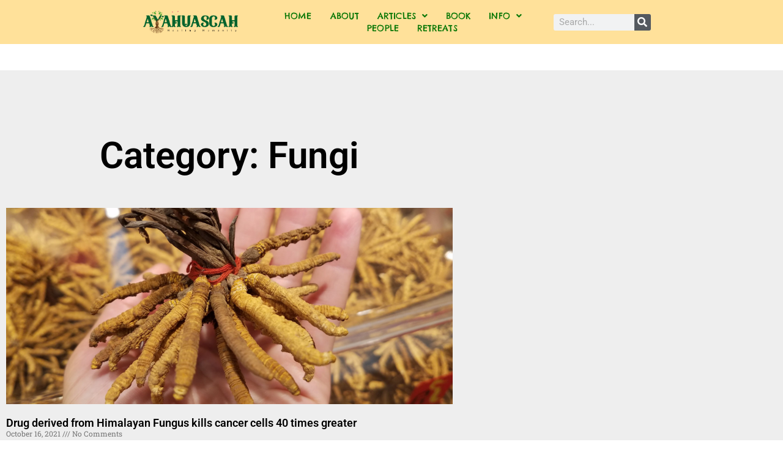

--- FILE ---
content_type: text/html; charset=UTF-8
request_url: https://ayahuascah.com/category/fungi/
body_size: 17095
content:
<!doctype html>
<html lang="en-US">
<head>
	<meta charset="UTF-8">
	<meta name="viewport" content="width=device-width, initial-scale=1">
	<link rel="profile" href="https://gmpg.org/xfn/11">
	<title>Fungi &#8211; Ayahuascah.com :: Serving the Holy and Divine Mother Ayahuasca</title>
<meta name='robots' content='max-image-preview:large' />
<link rel="alternate" type="application/rss+xml" title="Ayahuascah.com :: Serving the Holy and Divine Mother Ayahuasca &raquo; Feed" href="https://ayahuascah.com/feed/" />
<link rel="alternate" type="application/rss+xml" title="Ayahuascah.com :: Serving the Holy and Divine Mother Ayahuasca &raquo; Comments Feed" href="https://ayahuascah.com/comments/feed/" />
<link rel="alternate" type="application/rss+xml" title="Ayahuascah.com :: Serving the Holy and Divine Mother Ayahuasca &raquo; Fungi Category Feed" href="https://ayahuascah.com/category/fungi/feed/" />
<style id='wp-img-auto-sizes-contain-inline-css'>
img:is([sizes=auto i],[sizes^="auto," i]){contain-intrinsic-size:3000px 1500px}
/*# sourceURL=wp-img-auto-sizes-contain-inline-css */
</style>

<style id='wp-emoji-styles-inline-css'>

	img.wp-smiley, img.emoji {
		display: inline !important;
		border: none !important;
		box-shadow: none !important;
		height: 1em !important;
		width: 1em !important;
		margin: 0 0.07em !important;
		vertical-align: -0.1em !important;
		background: none !important;
		padding: 0 !important;
	}
/*# sourceURL=wp-emoji-styles-inline-css */
</style>
<link rel='stylesheet' id='wp-block-library-css' href='https://ayahuascah.com/wp-includes/css/dist/block-library/style.min.css?ver=6.9' media='all' />
<style id='global-styles-inline-css'>
:root{--wp--preset--aspect-ratio--square: 1;--wp--preset--aspect-ratio--4-3: 4/3;--wp--preset--aspect-ratio--3-4: 3/4;--wp--preset--aspect-ratio--3-2: 3/2;--wp--preset--aspect-ratio--2-3: 2/3;--wp--preset--aspect-ratio--16-9: 16/9;--wp--preset--aspect-ratio--9-16: 9/16;--wp--preset--color--black: #000000;--wp--preset--color--cyan-bluish-gray: #abb8c3;--wp--preset--color--white: #ffffff;--wp--preset--color--pale-pink: #f78da7;--wp--preset--color--vivid-red: #cf2e2e;--wp--preset--color--luminous-vivid-orange: #ff6900;--wp--preset--color--luminous-vivid-amber: #fcb900;--wp--preset--color--light-green-cyan: #7bdcb5;--wp--preset--color--vivid-green-cyan: #00d084;--wp--preset--color--pale-cyan-blue: #8ed1fc;--wp--preset--color--vivid-cyan-blue: #0693e3;--wp--preset--color--vivid-purple: #9b51e0;--wp--preset--gradient--vivid-cyan-blue-to-vivid-purple: linear-gradient(135deg,rgb(6,147,227) 0%,rgb(155,81,224) 100%);--wp--preset--gradient--light-green-cyan-to-vivid-green-cyan: linear-gradient(135deg,rgb(122,220,180) 0%,rgb(0,208,130) 100%);--wp--preset--gradient--luminous-vivid-amber-to-luminous-vivid-orange: linear-gradient(135deg,rgb(252,185,0) 0%,rgb(255,105,0) 100%);--wp--preset--gradient--luminous-vivid-orange-to-vivid-red: linear-gradient(135deg,rgb(255,105,0) 0%,rgb(207,46,46) 100%);--wp--preset--gradient--very-light-gray-to-cyan-bluish-gray: linear-gradient(135deg,rgb(238,238,238) 0%,rgb(169,184,195) 100%);--wp--preset--gradient--cool-to-warm-spectrum: linear-gradient(135deg,rgb(74,234,220) 0%,rgb(151,120,209) 20%,rgb(207,42,186) 40%,rgb(238,44,130) 60%,rgb(251,105,98) 80%,rgb(254,248,76) 100%);--wp--preset--gradient--blush-light-purple: linear-gradient(135deg,rgb(255,206,236) 0%,rgb(152,150,240) 100%);--wp--preset--gradient--blush-bordeaux: linear-gradient(135deg,rgb(254,205,165) 0%,rgb(254,45,45) 50%,rgb(107,0,62) 100%);--wp--preset--gradient--luminous-dusk: linear-gradient(135deg,rgb(255,203,112) 0%,rgb(199,81,192) 50%,rgb(65,88,208) 100%);--wp--preset--gradient--pale-ocean: linear-gradient(135deg,rgb(255,245,203) 0%,rgb(182,227,212) 50%,rgb(51,167,181) 100%);--wp--preset--gradient--electric-grass: linear-gradient(135deg,rgb(202,248,128) 0%,rgb(113,206,126) 100%);--wp--preset--gradient--midnight: linear-gradient(135deg,rgb(2,3,129) 0%,rgb(40,116,252) 100%);--wp--preset--font-size--small: 13px;--wp--preset--font-size--medium: 20px;--wp--preset--font-size--large: 36px;--wp--preset--font-size--x-large: 42px;--wp--preset--spacing--20: 0.44rem;--wp--preset--spacing--30: 0.67rem;--wp--preset--spacing--40: 1rem;--wp--preset--spacing--50: 1.5rem;--wp--preset--spacing--60: 2.25rem;--wp--preset--spacing--70: 3.38rem;--wp--preset--spacing--80: 5.06rem;--wp--preset--shadow--natural: 6px 6px 9px rgba(0, 0, 0, 0.2);--wp--preset--shadow--deep: 12px 12px 50px rgba(0, 0, 0, 0.4);--wp--preset--shadow--sharp: 6px 6px 0px rgba(0, 0, 0, 0.2);--wp--preset--shadow--outlined: 6px 6px 0px -3px rgb(255, 255, 255), 6px 6px rgb(0, 0, 0);--wp--preset--shadow--crisp: 6px 6px 0px rgb(0, 0, 0);}:root { --wp--style--global--content-size: 800px;--wp--style--global--wide-size: 1200px; }:where(body) { margin: 0; }.wp-site-blocks > .alignleft { float: left; margin-right: 2em; }.wp-site-blocks > .alignright { float: right; margin-left: 2em; }.wp-site-blocks > .aligncenter { justify-content: center; margin-left: auto; margin-right: auto; }:where(.wp-site-blocks) > * { margin-block-start: 24px; margin-block-end: 0; }:where(.wp-site-blocks) > :first-child { margin-block-start: 0; }:where(.wp-site-blocks) > :last-child { margin-block-end: 0; }:root { --wp--style--block-gap: 24px; }:root :where(.is-layout-flow) > :first-child{margin-block-start: 0;}:root :where(.is-layout-flow) > :last-child{margin-block-end: 0;}:root :where(.is-layout-flow) > *{margin-block-start: 24px;margin-block-end: 0;}:root :where(.is-layout-constrained) > :first-child{margin-block-start: 0;}:root :where(.is-layout-constrained) > :last-child{margin-block-end: 0;}:root :where(.is-layout-constrained) > *{margin-block-start: 24px;margin-block-end: 0;}:root :where(.is-layout-flex){gap: 24px;}:root :where(.is-layout-grid){gap: 24px;}.is-layout-flow > .alignleft{float: left;margin-inline-start: 0;margin-inline-end: 2em;}.is-layout-flow > .alignright{float: right;margin-inline-start: 2em;margin-inline-end: 0;}.is-layout-flow > .aligncenter{margin-left: auto !important;margin-right: auto !important;}.is-layout-constrained > .alignleft{float: left;margin-inline-start: 0;margin-inline-end: 2em;}.is-layout-constrained > .alignright{float: right;margin-inline-start: 2em;margin-inline-end: 0;}.is-layout-constrained > .aligncenter{margin-left: auto !important;margin-right: auto !important;}.is-layout-constrained > :where(:not(.alignleft):not(.alignright):not(.alignfull)){max-width: var(--wp--style--global--content-size);margin-left: auto !important;margin-right: auto !important;}.is-layout-constrained > .alignwide{max-width: var(--wp--style--global--wide-size);}body .is-layout-flex{display: flex;}.is-layout-flex{flex-wrap: wrap;align-items: center;}.is-layout-flex > :is(*, div){margin: 0;}body .is-layout-grid{display: grid;}.is-layout-grid > :is(*, div){margin: 0;}body{padding-top: 0px;padding-right: 0px;padding-bottom: 0px;padding-left: 0px;}a:where(:not(.wp-element-button)){text-decoration: underline;}:root :where(.wp-element-button, .wp-block-button__link){background-color: #32373c;border-width: 0;color: #fff;font-family: inherit;font-size: inherit;font-style: inherit;font-weight: inherit;letter-spacing: inherit;line-height: inherit;padding-top: calc(0.667em + 2px);padding-right: calc(1.333em + 2px);padding-bottom: calc(0.667em + 2px);padding-left: calc(1.333em + 2px);text-decoration: none;text-transform: inherit;}.has-black-color{color: var(--wp--preset--color--black) !important;}.has-cyan-bluish-gray-color{color: var(--wp--preset--color--cyan-bluish-gray) !important;}.has-white-color{color: var(--wp--preset--color--white) !important;}.has-pale-pink-color{color: var(--wp--preset--color--pale-pink) !important;}.has-vivid-red-color{color: var(--wp--preset--color--vivid-red) !important;}.has-luminous-vivid-orange-color{color: var(--wp--preset--color--luminous-vivid-orange) !important;}.has-luminous-vivid-amber-color{color: var(--wp--preset--color--luminous-vivid-amber) !important;}.has-light-green-cyan-color{color: var(--wp--preset--color--light-green-cyan) !important;}.has-vivid-green-cyan-color{color: var(--wp--preset--color--vivid-green-cyan) !important;}.has-pale-cyan-blue-color{color: var(--wp--preset--color--pale-cyan-blue) !important;}.has-vivid-cyan-blue-color{color: var(--wp--preset--color--vivid-cyan-blue) !important;}.has-vivid-purple-color{color: var(--wp--preset--color--vivid-purple) !important;}.has-black-background-color{background-color: var(--wp--preset--color--black) !important;}.has-cyan-bluish-gray-background-color{background-color: var(--wp--preset--color--cyan-bluish-gray) !important;}.has-white-background-color{background-color: var(--wp--preset--color--white) !important;}.has-pale-pink-background-color{background-color: var(--wp--preset--color--pale-pink) !important;}.has-vivid-red-background-color{background-color: var(--wp--preset--color--vivid-red) !important;}.has-luminous-vivid-orange-background-color{background-color: var(--wp--preset--color--luminous-vivid-orange) !important;}.has-luminous-vivid-amber-background-color{background-color: var(--wp--preset--color--luminous-vivid-amber) !important;}.has-light-green-cyan-background-color{background-color: var(--wp--preset--color--light-green-cyan) !important;}.has-vivid-green-cyan-background-color{background-color: var(--wp--preset--color--vivid-green-cyan) !important;}.has-pale-cyan-blue-background-color{background-color: var(--wp--preset--color--pale-cyan-blue) !important;}.has-vivid-cyan-blue-background-color{background-color: var(--wp--preset--color--vivid-cyan-blue) !important;}.has-vivid-purple-background-color{background-color: var(--wp--preset--color--vivid-purple) !important;}.has-black-border-color{border-color: var(--wp--preset--color--black) !important;}.has-cyan-bluish-gray-border-color{border-color: var(--wp--preset--color--cyan-bluish-gray) !important;}.has-white-border-color{border-color: var(--wp--preset--color--white) !important;}.has-pale-pink-border-color{border-color: var(--wp--preset--color--pale-pink) !important;}.has-vivid-red-border-color{border-color: var(--wp--preset--color--vivid-red) !important;}.has-luminous-vivid-orange-border-color{border-color: var(--wp--preset--color--luminous-vivid-orange) !important;}.has-luminous-vivid-amber-border-color{border-color: var(--wp--preset--color--luminous-vivid-amber) !important;}.has-light-green-cyan-border-color{border-color: var(--wp--preset--color--light-green-cyan) !important;}.has-vivid-green-cyan-border-color{border-color: var(--wp--preset--color--vivid-green-cyan) !important;}.has-pale-cyan-blue-border-color{border-color: var(--wp--preset--color--pale-cyan-blue) !important;}.has-vivid-cyan-blue-border-color{border-color: var(--wp--preset--color--vivid-cyan-blue) !important;}.has-vivid-purple-border-color{border-color: var(--wp--preset--color--vivid-purple) !important;}.has-vivid-cyan-blue-to-vivid-purple-gradient-background{background: var(--wp--preset--gradient--vivid-cyan-blue-to-vivid-purple) !important;}.has-light-green-cyan-to-vivid-green-cyan-gradient-background{background: var(--wp--preset--gradient--light-green-cyan-to-vivid-green-cyan) !important;}.has-luminous-vivid-amber-to-luminous-vivid-orange-gradient-background{background: var(--wp--preset--gradient--luminous-vivid-amber-to-luminous-vivid-orange) !important;}.has-luminous-vivid-orange-to-vivid-red-gradient-background{background: var(--wp--preset--gradient--luminous-vivid-orange-to-vivid-red) !important;}.has-very-light-gray-to-cyan-bluish-gray-gradient-background{background: var(--wp--preset--gradient--very-light-gray-to-cyan-bluish-gray) !important;}.has-cool-to-warm-spectrum-gradient-background{background: var(--wp--preset--gradient--cool-to-warm-spectrum) !important;}.has-blush-light-purple-gradient-background{background: var(--wp--preset--gradient--blush-light-purple) !important;}.has-blush-bordeaux-gradient-background{background: var(--wp--preset--gradient--blush-bordeaux) !important;}.has-luminous-dusk-gradient-background{background: var(--wp--preset--gradient--luminous-dusk) !important;}.has-pale-ocean-gradient-background{background: var(--wp--preset--gradient--pale-ocean) !important;}.has-electric-grass-gradient-background{background: var(--wp--preset--gradient--electric-grass) !important;}.has-midnight-gradient-background{background: var(--wp--preset--gradient--midnight) !important;}.has-small-font-size{font-size: var(--wp--preset--font-size--small) !important;}.has-medium-font-size{font-size: var(--wp--preset--font-size--medium) !important;}.has-large-font-size{font-size: var(--wp--preset--font-size--large) !important;}.has-x-large-font-size{font-size: var(--wp--preset--font-size--x-large) !important;}
:root :where(.wp-block-pullquote){font-size: 1.5em;line-height: 1.6;}
/*# sourceURL=global-styles-inline-css */
</style>
<link rel='stylesheet' id='SFSImainCss-css' href='https://ayahuascah.com/wp-content/plugins/ultimate-social-media-icons/css/sfsi-style.css?ver=2.9.6' media='all' />
<link rel='stylesheet' id='cff-css' href='https://ayahuascah.com/wp-content/plugins/custom-facebook-feed-pro/assets/css/cff-style.min.css?ver=4.6.4' media='all' />
<link rel='stylesheet' id='ivory-search-styles-css' href='https://ayahuascah.com/wp-content/plugins/add-search-to-menu/public/css/ivory-search.min.css?ver=5.5.12' media='all' />
<link rel='stylesheet' id='ez-toc-css' href='https://ayahuascah.com/wp-content/plugins/easy-table-of-contents/assets/css/screen.min.css?ver=2.0.78' media='all' />
<style id='ez-toc-inline-css'>
div#ez-toc-container .ez-toc-title {font-size: 120%;}div#ez-toc-container .ez-toc-title {font-weight: 500;}div#ez-toc-container ul li , div#ez-toc-container ul li a {font-size: 95%;}div#ez-toc-container ul li , div#ez-toc-container ul li a {font-weight: 500;}div#ez-toc-container nav ul ul li {font-size: 90%;}.ez-toc-box-title {font-weight: bold; margin-bottom: 10px; text-align: center; text-transform: uppercase; letter-spacing: 1px; color: #666; padding-bottom: 5px;position:absolute;top:-4%;left:5%;background-color: inherit;transition: top 0.3s ease;}.ez-toc-box-title.toc-closed {top:-25%;}
.ez-toc-container-direction {direction: ltr;}.ez-toc-counter ul{counter-reset: item ;}.ez-toc-counter nav ul li a::before {content: counters(item, '.', decimal) '. ';display: inline-block;counter-increment: item;flex-grow: 0;flex-shrink: 0;margin-right: .2em; float: left; }.ez-toc-widget-direction {direction: ltr;}.ez-toc-widget-container ul{counter-reset: item ;}.ez-toc-widget-container nav ul li a::before {content: counters(item, '.', decimal) '. ';display: inline-block;counter-increment: item;flex-grow: 0;flex-shrink: 0;margin-right: .2em; float: left; }
/*# sourceURL=ez-toc-inline-css */
</style>
<link rel='stylesheet' id='hello-elementor-css' href='https://ayahuascah.com/wp-content/themes/hello-elementor/assets/css/reset.css?ver=3.4.5' media='all' />
<link rel='stylesheet' id='hello-elementor-theme-style-css' href='https://ayahuascah.com/wp-content/themes/hello-elementor/assets/css/theme.css?ver=3.4.5' media='all' />
<link rel='stylesheet' id='hello-elementor-header-footer-css' href='https://ayahuascah.com/wp-content/themes/hello-elementor/assets/css/header-footer.css?ver=3.4.5' media='all' />
<link rel='stylesheet' id='elementor-frontend-css' href='https://ayahuascah.com/wp-content/plugins/elementor/assets/css/frontend.min.css?ver=3.34.2' media='all' />
<link rel='stylesheet' id='elementor-post-5879-css' href='https://ayahuascah.com/wp-content/uploads/elementor/css/post-5879.css?ver=1768978724' media='all' />
<link rel='stylesheet' id='elementor-icons-css' href='https://ayahuascah.com/wp-content/plugins/elementor/assets/lib/eicons/css/elementor-icons.min.css?ver=5.46.0' media='all' />
<link rel='stylesheet' id='cffstyles-css' href='https://ayahuascah.com/wp-content/plugins/custom-facebook-feed-pro/assets/css/cff-style.min.css?ver=4.6.4' media='all' />
<link rel='stylesheet' id='elementor-pro-css' href='https://ayahuascah.com/wp-content/plugins/elementor-pro/assets/css/frontend.min.css?ver=3.21.3' media='all' />
<link rel='stylesheet' id='elementor-post-5880-css' href='https://ayahuascah.com/wp-content/uploads/elementor/css/post-5880.css?ver=1768978728' media='all' />
<link rel='stylesheet' id='elementor-post-5919-css' href='https://ayahuascah.com/wp-content/uploads/elementor/css/post-5919.css?ver=1768978729' media='all' />
<link rel='stylesheet' id='elementor-post-5888-css' href='https://ayahuascah.com/wp-content/uploads/elementor/css/post-5888.css?ver=1768979039' media='all' />
<link rel='stylesheet' id='elementor-gf-local-roboto-css' href='https://ayahuascah.com/wp-content/uploads/elementor/google-fonts/css/roboto.css?ver=1742280606' media='all' />
<link rel='stylesheet' id='elementor-gf-local-robotoslab-css' href='https://ayahuascah.com/wp-content/uploads/elementor/google-fonts/css/robotoslab.css?ver=1742280608' media='all' />
<link rel='stylesheet' id='elementor-gf-local-chelseamarket-css' href='https://ayahuascah.com/wp-content/uploads/elementor/google-fonts/css/chelseamarket.css?ver=1742280608' media='all' />
<link rel='stylesheet' id='elementor-gf-local-risque-css' href='https://ayahuascah.com/wp-content/uploads/elementor/google-fonts/css/risque.css?ver=1742280608' media='all' />
<link rel='stylesheet' id='elementor-gf-local-montserrat-css' href='https://ayahuascah.com/wp-content/uploads/elementor/google-fonts/css/montserrat.css?ver=1742280611' media='all' />
<link rel='stylesheet' id='elementor-icons-shared-0-css' href='https://ayahuascah.com/wp-content/plugins/elementor/assets/lib/font-awesome/css/fontawesome.min.css?ver=5.15.3' media='all' />
<link rel='stylesheet' id='elementor-icons-fa-solid-css' href='https://ayahuascah.com/wp-content/plugins/elementor/assets/lib/font-awesome/css/solid.min.css?ver=5.15.3' media='all' />
<link rel='stylesheet' id='elementor-icons-fa-brands-css' href='https://ayahuascah.com/wp-content/plugins/elementor/assets/lib/font-awesome/css/brands.min.css?ver=5.15.3' media='all' />
<script src="https://ayahuascah.com/wp-includes/js/jquery/jquery.min.js?ver=3.7.1" id="jquery-core-js"></script>
<script src="https://ayahuascah.com/wp-includes/js/jquery/jquery-migrate.min.js?ver=3.4.1" id="jquery-migrate-js"></script>
<link rel="https://api.w.org/" href="https://ayahuascah.com/wp-json/" /><link rel="alternate" title="JSON" type="application/json" href="https://ayahuascah.com/wp-json/wp/v2/categories/298" /><link rel="EditURI" type="application/rsd+xml" title="RSD" href="https://ayahuascah.com/xmlrpc.php?rsd" />
<meta name="generator" content="WordPress 6.9" />
<!-- Custom Facebook Feed JS vars -->
<script type="text/javascript">
var cffsiteurl = "https://ayahuascah.com/wp-content/plugins";
var cffajaxurl = "https://ayahuascah.com/wp-admin/admin-ajax.php";


var cfflinkhashtags = "false";
</script>
<meta name="follow.[base64]" content="BKR4yKCHFBPgEPSMByKS"/><meta property="og:image:secure_url" content="https://ayahuascah.com/wp-content/uploads/2021/10/original.jpg" data-id="sfsi"><meta property="twitter:card" content="summary_large_image" data-id="sfsi"><meta property="twitter:image" content="https://ayahuascah.com/wp-content/uploads/2021/10/original.jpg" data-id="sfsi"><meta property="og:image:type" content="" data-id="sfsi" /><meta property="og:image:width" content="1952" data-id="sfsi" /><meta property="og:image:height" content="1098" data-id="sfsi" /><meta property="og:url" content="https://ayahuascah.com/drug-derived-from-himalayan-fungus-kills-cancer-cells-40-times-greater/" data-id="sfsi" /><meta property="og:description" content="
Recently an experimental cancer drug derived from a molecule first discovered in a Himalayan Fungus known as Caterpillar Fungus has been showing early promise as a new treatment for patients with advanced tumours in the first clinical trial, and the second clinical trial is already on the way.
Researchers at the University of Oxford developed the new chemotherapy variety named NUC-7738 with the association of UK-based biopharmaceutical company NuCana. This variety of chemotherapy is made from a compound known as Cordycepin, first found in a parasitic Fungus species called Ophiocordyceps Sinensis, commonly known as Caterpillar Fungus.
World's most valuable parasite
Ophiocordyceps Sinensis—the Caterpillar Fungus, mainly found in the meadows above 3,500 meters on Tibetan Plateau in the Himalayan regions of Nepal and Bhutan, is currently the world's most valuable parasite. Normally it parasitizes the larvae of the ghost moth and produces a fruiting body that was valued as a herbal remedy.
In Tibet, locally it is known as Yartsa Gunbu, or summer grass, winter worm, which has been used in traditional medicine throughout the Himalayan region and in China for centuries to treat ailments ranging from cancer and kidney disease to inflammation and ageing.
In more recent years, it has gained the nicknames Himalayan Viagra and Himalayan gold, as the demand for its medicinal usages has risen so sharply that in Beijing, it is now worth three times its weight in gold. In Bhutan, where the Fungus is harvested, it accounts for a significant slice of the gross domestic product.



In summer, while buried underground and feeding on Plant roots, the Fungus first infects the caterpillars and slowly, while consuming them, it grows through their bodies in the fall and winter. Once the overlying snow melts away in the spring, the Fungus forces its almost-dead hosts toward the surface and then grows a dark-brown, spore-filled stalk through their heads.
Initial findings and the first trial
Naturally occurring Cordycepin, also known as 3'-deoxyadenosine or (3'-dA), is a nucleoside analogue. For a long time, it was reported to offer a range of anti-oxidant, anti-cancer, and anti-inflammatory effects, which explain why it has been used as a medicinal herb for centuries. 
Though the compound has many other successful usages, when it was first used as an anti-cancer agent in the human body the researchers observed that it was broken down quickly by adenosine deaminase (ADA) in the bloodstream-with a half-life of 1.6 minutes in plasma. It also showed poor uptake into cells, which greatly decreased the potency against tumour cells in the body. To amplify the naturally occurring Cordycepin's potential, the research team designed NUC-7738 with a number of engineered advantages, which let it enter cells independently without using Human Equilibrative Nucleoside Transporter 1 (hENT1). The research team also engineered other tweaks to the molecule and made it pre-activated to be resistant to breaking down in the bloodstream. According to the latest study on NUC-7738, these changes made the drug candidate's anti-cancer properties up to 40 times more potent than Cordycepin when tested against a range of human cancer cell lines.
Moreover, the initial results from the first-in-human clinical trial of NUC-7738 appear to be positive so far. In 2019, the Phase 1 trial began and is still ongoing. This trial consisted of, so far, 28 patients with advanced tumours that were resistant to conventional pharmaceutical treatment. So far, weekly escalating doses of NUC-7738 provided to this group have been well tolerated by the examined patients. The research team observed encouraging signs of anti-tumour activity and prolonged disease stabilization.
Conclusion
The authors of the study concluded that these findings give clear proof of concept that NUC-7738 synthesized from Cordycepin, overcame the cancer resistance mechanisms that previously limited the activity of 3'-dA and supported the further clinical evaluation of NUC-7738 as a novel cancer treatment. The research team is currently planning for Phase-2 of the trial to be undertaken after the safety of the novel drug has been more thoroughly demonstrated and the recommended regimen for Phase 2 patients has been identified.
 
References

ClinicalTrials.gov. (2021). A Safety Study of NUC-7738 in Patients With Advanced Solid Tumours or Lymphoma. [online] Available at: https://clinicaltrials.gov/ct2/show/NCT03829254 [Accessed 16th October 2021].
Schwenzer, H., et al. (2021). The novel nucleoside analogue ProTide NUC-7738 overcomes cancer resistance mechanisms in vitro and in a first-in-human Phase 1 clinical trial. AACR Publications, [online] Available at: https://clincancerres.aacrjournals.org/content/early/2021/09/08/1078-0432.CCR-21-1652 [Accessed 16th October 2021].
Tuli, H. S., Sandhu, S. S., &amp; Sharma, A. K. (2014). Pharmacological and therapeutic potential of Cordyceps with special reference to Cordycepin. 3 Biotech, [online] Volume, 4(1), p. 1–12. Available at: https://doi.org/10.1007/s13205-013-0121-9 [Accessed 16th October 2021].
Yoon, S. Y., Park, S. J., &amp; Park, Y. J. (2018). The Anticancer Properties of Cordycepin and Their Underlying Mechanisms. International journal of molecular sciences, [online] Volume, 19(10), p. 3027.Available at: https://doi.org/10.3390/ijms19103027 [Accessed 16th October 2021].

" data-id="sfsi" /><meta property="og:title" content="Drug derived from Himalayan Fungus kills cancer cells 40 times greater" data-id="sfsi" /><meta name="generator" content="Elementor 3.34.2; features: additional_custom_breakpoints; settings: css_print_method-external, google_font-enabled, font_display-auto">
			<style>
				.e-con.e-parent:nth-of-type(n+4):not(.e-lazyloaded):not(.e-no-lazyload),
				.e-con.e-parent:nth-of-type(n+4):not(.e-lazyloaded):not(.e-no-lazyload) * {
					background-image: none !important;
				}
				@media screen and (max-height: 1024px) {
					.e-con.e-parent:nth-of-type(n+3):not(.e-lazyloaded):not(.e-no-lazyload),
					.e-con.e-parent:nth-of-type(n+3):not(.e-lazyloaded):not(.e-no-lazyload) * {
						background-image: none !important;
					}
				}
				@media screen and (max-height: 640px) {
					.e-con.e-parent:nth-of-type(n+2):not(.e-lazyloaded):not(.e-no-lazyload),
					.e-con.e-parent:nth-of-type(n+2):not(.e-lazyloaded):not(.e-no-lazyload) * {
						background-image: none !important;
					}
				}
			</style>
			<link rel="icon" href="https://ayahuascah.com/wp-content/uploads/2021/08/cropped-favicon-32x32.png" sizes="32x32" />
<link rel="icon" href="https://ayahuascah.com/wp-content/uploads/2021/08/cropped-favicon-192x192.png" sizes="192x192" />
<link rel="apple-touch-icon" href="https://ayahuascah.com/wp-content/uploads/2021/08/cropped-favicon-180x180.png" />
<meta name="msapplication-TileImage" content="https://ayahuascah.com/wp-content/uploads/2021/08/cropped-favicon-270x270.png" />
</head>
<body class="archive category category-fungi category-298 wp-custom-logo wp-embed-responsive wp-theme-hello-elementor sfsi_actvite_theme_default hello-elementor hello-elementor-default elementor-default elementor-template-full-width elementor-kit-5879 elementor-page-5888">


<a class="skip-link screen-reader-text" href="#content">Skip to content</a>

		<div data-elementor-type="header" data-elementor-id="5880" class="elementor elementor-5880 elementor-location-header" data-elementor-post-type="elementor_library">
					<section class="elementor-section elementor-top-section elementor-element elementor-element-219e2d9e elementor-section-full_width elementor-section-height-min-height elementor-section-items-stretch elementor-section-height-default" data-id="219e2d9e" data-element_type="section" data-settings="{&quot;background_background&quot;:&quot;classic&quot;}">
						<div class="elementor-container elementor-column-gap-default">
					<div class="elementor-column elementor-col-20 elementor-top-column elementor-element elementor-element-17f83e50" data-id="17f83e50" data-element_type="column">
			<div class="elementor-widget-wrap">
							</div>
		</div>
				<div class="elementor-column elementor-col-20 elementor-top-column elementor-element elementor-element-1f254e2e" data-id="1f254e2e" data-element_type="column">
			<div class="elementor-widget-wrap elementor-element-populated">
						<div class="elementor-element elementor-element-49bdd76 elementor-widget elementor-widget-theme-site-logo elementor-widget-image" data-id="49bdd76" data-element_type="widget" data-widget_type="theme-site-logo.default">
				<div class="elementor-widget-container">
											<a href="https://ayahuascah.com">
			<img fetchpriority="high" width="930" height="266" src="https://ayahuascah.com/wp-content/uploads/2021/09/cropped-Ayahuascah_Logo_NEW.png" class="attachment-full size-full wp-image-6644" alt="" srcset="https://ayahuascah.com/wp-content/uploads/2021/09/cropped-Ayahuascah_Logo_NEW.png 930w, https://ayahuascah.com/wp-content/uploads/2021/09/cropped-Ayahuascah_Logo_NEW-300x86.png 300w, https://ayahuascah.com/wp-content/uploads/2021/09/cropped-Ayahuascah_Logo_NEW-768x220.png 768w" sizes="(max-width: 930px) 100vw, 930px" />				</a>
											</div>
				</div>
					</div>
		</div>
				<div class="elementor-column elementor-col-20 elementor-top-column elementor-element elementor-element-73ab897" data-id="73ab897" data-element_type="column">
			<div class="elementor-widget-wrap elementor-element-populated">
						<div class="elementor-element elementor-element-409177c1 elementor-nav-menu__align-center elementor-nav-menu--stretch elementor-nav-menu__text-align-center elementor-nav-menu--dropdown-tablet elementor-nav-menu--toggle elementor-nav-menu--burger elementor-widget elementor-widget-nav-menu" data-id="409177c1" data-element_type="widget" data-settings="{&quot;full_width&quot;:&quot;stretch&quot;,&quot;submenu_icon&quot;:{&quot;value&quot;:&quot;&lt;i class=\&quot;fas fa-angle-down\&quot;&gt;&lt;\/i&gt;&quot;,&quot;library&quot;:&quot;fa-solid&quot;},&quot;layout&quot;:&quot;horizontal&quot;,&quot;toggle&quot;:&quot;burger&quot;}" data-widget_type="nav-menu.default">
				<div class="elementor-widget-container">
								<nav class="elementor-nav-menu--main elementor-nav-menu__container elementor-nav-menu--layout-horizontal e--pointer-none">
				<ul id="menu-1-409177c1" class="elementor-nav-menu"><li class="menu-item menu-item-type-custom menu-item-object-custom menu-item-home menu-item-6627"><a href="https://ayahuascah.com/" class="elementor-item">Home</a></li>
<li class="menu-item menu-item-type-post_type menu-item-object-page menu-item-5873"><a href="https://ayahuascah.com/about/" class="elementor-item">About</a></li>
<li class="menu-item menu-item-type-post_type menu-item-object-page current_page_parent menu-item-has-children menu-item-5891"><a href="https://ayahuascah.com/blog/" class="elementor-item">ARTICLES</a>
<ul class="sub-menu elementor-nav-menu--dropdown">
	<li class="menu-item menu-item-type-taxonomy menu-item-object-category menu-item-5892"><a href="https://ayahuascah.com/category/articles/" class="elementor-sub-item">Articles</a></li>
	<li class="menu-item menu-item-type-taxonomy menu-item-object-category menu-item-7275"><a href="https://ayahuascah.com/category/the-holy-medicine/" class="elementor-sub-item">The Holy Medicine</a></li>
	<li class="menu-item menu-item-type-taxonomy menu-item-object-category menu-item-6913"><a href="https://ayahuascah.com/category/soma/" class="elementor-sub-item">&#8220;Soma&#8221;, the Holy Medicine</a></li>
	<li class="menu-item menu-item-type-taxonomy menu-item-object-category menu-item-5893"><a href="https://ayahuascah.com/category/educational/" class="elementor-sub-item">Educational</a></li>
	<li class="menu-item menu-item-type-taxonomy menu-item-object-category menu-item-5895"><a href="https://ayahuascah.com/category/research/" class="elementor-sub-item">Research</a></li>
	<li class="menu-item menu-item-type-taxonomy menu-item-object-category menu-item-5896"><a href="https://ayahuascah.com/category/shaman/" class="elementor-sub-item">Shaman</a></li>
	<li class="menu-item menu-item-type-taxonomy menu-item-object-category menu-item-5897"><a href="https://ayahuascah.com/category/health/" class="elementor-sub-item">Health</a></li>
	<li class="menu-item menu-item-type-taxonomy menu-item-object-category menu-item-5898"><a href="https://ayahuascah.com/category/healing/" class="elementor-sub-item">Healing</a></li>
	<li class="menu-item menu-item-type-taxonomy menu-item-object-category menu-item-5899"><a href="https://ayahuascah.com/category/experiences/" class="elementor-sub-item">Experiences</a></li>
	<li class="menu-item menu-item-type-taxonomy menu-item-object-category menu-item-5900"><a href="https://ayahuascah.com/category/history/" class="elementor-sub-item">History</a></li>
	<li class="menu-item menu-item-type-taxonomy menu-item-object-category menu-item-5901"><a href="https://ayahuascah.com/category/amazon/" class="elementor-sub-item">Amazon</a></li>
	<li class="menu-item menu-item-type-taxonomy menu-item-object-category menu-item-5894"><a href="https://ayahuascah.com/category/faq/" class="elementor-sub-item">FAQ</a></li>
</ul>
</li>
<li class="menu-item menu-item-type-custom menu-item-object-custom menu-item-7568"><a target="_blank" href="https://www.amazon.com/Journeying-Holy-Medicine-Ayahuasca-Learning-ebook/dp/B0BYMGR9CF/" class="elementor-item">Book</a></li>
<li class="menu-item menu-item-type-custom menu-item-object-custom menu-item-has-children menu-item-6364"><a href="#" class="elementor-item elementor-item-anchor">INFO</a>
<ul class="sub-menu elementor-nav-menu--dropdown">
	<li class="menu-item menu-item-type-post_type menu-item-object-page menu-item-5876"><a href="https://ayahuascah.com/books/" class="elementor-sub-item">Books</a></li>
	<li class="menu-item menu-item-type-post_type menu-item-object-page menu-item-5911"><a href="https://ayahuascah.com/ayahuasca-videos/" class="elementor-sub-item">Videos</a></li>
	<li class="menu-item menu-item-type-post_type menu-item-object-page menu-item-5875"><a href="https://ayahuascah.com/faqs/" class="elementor-sub-item">FAQs</a></li>
	<li class="menu-item menu-item-type-post_type menu-item-object-page menu-item-5918"><a href="https://ayahuascah.com/we-support/" class="elementor-sub-item">Links</a></li>
	<li class="menu-item menu-item-type-post_type menu-item-object-page menu-item-5874"><a href="https://ayahuascah.com/contact/" class="elementor-sub-item">Contact</a></li>
</ul>
</li>
<li class="menu-item menu-item-type-post_type menu-item-object-post menu-item-6642"><a href="https://ayahuascah.com/important-supporters-of-the-holy-medicine-and-other-important-psychedelics/" class="elementor-item">People</a></li>
<li class="menu-item menu-item-type-post_type menu-item-object-page menu-item-5910"><a href="https://ayahuascah.com/retreats/" class="elementor-item">Retreats</a></li>
</ul>			</nav>
					<div class="elementor-menu-toggle" role="button" tabindex="0" aria-label="Menu Toggle" aria-expanded="false">
			<i aria-hidden="true" role="presentation" class="elementor-menu-toggle__icon--open eicon-menu-bar"></i><i aria-hidden="true" role="presentation" class="elementor-menu-toggle__icon--close eicon-close"></i>			<span class="elementor-screen-only">Menu</span>
		</div>
					<nav class="elementor-nav-menu--dropdown elementor-nav-menu__container" aria-hidden="true">
				<ul id="menu-2-409177c1" class="elementor-nav-menu"><li class="menu-item menu-item-type-custom menu-item-object-custom menu-item-home menu-item-6627"><a href="https://ayahuascah.com/" class="elementor-item" tabindex="-1">Home</a></li>
<li class="menu-item menu-item-type-post_type menu-item-object-page menu-item-5873"><a href="https://ayahuascah.com/about/" class="elementor-item" tabindex="-1">About</a></li>
<li class="menu-item menu-item-type-post_type menu-item-object-page current_page_parent menu-item-has-children menu-item-5891"><a href="https://ayahuascah.com/blog/" class="elementor-item" tabindex="-1">ARTICLES</a>
<ul class="sub-menu elementor-nav-menu--dropdown">
	<li class="menu-item menu-item-type-taxonomy menu-item-object-category menu-item-5892"><a href="https://ayahuascah.com/category/articles/" class="elementor-sub-item" tabindex="-1">Articles</a></li>
	<li class="menu-item menu-item-type-taxonomy menu-item-object-category menu-item-7275"><a href="https://ayahuascah.com/category/the-holy-medicine/" class="elementor-sub-item" tabindex="-1">The Holy Medicine</a></li>
	<li class="menu-item menu-item-type-taxonomy menu-item-object-category menu-item-6913"><a href="https://ayahuascah.com/category/soma/" class="elementor-sub-item" tabindex="-1">&#8220;Soma&#8221;, the Holy Medicine</a></li>
	<li class="menu-item menu-item-type-taxonomy menu-item-object-category menu-item-5893"><a href="https://ayahuascah.com/category/educational/" class="elementor-sub-item" tabindex="-1">Educational</a></li>
	<li class="menu-item menu-item-type-taxonomy menu-item-object-category menu-item-5895"><a href="https://ayahuascah.com/category/research/" class="elementor-sub-item" tabindex="-1">Research</a></li>
	<li class="menu-item menu-item-type-taxonomy menu-item-object-category menu-item-5896"><a href="https://ayahuascah.com/category/shaman/" class="elementor-sub-item" tabindex="-1">Shaman</a></li>
	<li class="menu-item menu-item-type-taxonomy menu-item-object-category menu-item-5897"><a href="https://ayahuascah.com/category/health/" class="elementor-sub-item" tabindex="-1">Health</a></li>
	<li class="menu-item menu-item-type-taxonomy menu-item-object-category menu-item-5898"><a href="https://ayahuascah.com/category/healing/" class="elementor-sub-item" tabindex="-1">Healing</a></li>
	<li class="menu-item menu-item-type-taxonomy menu-item-object-category menu-item-5899"><a href="https://ayahuascah.com/category/experiences/" class="elementor-sub-item" tabindex="-1">Experiences</a></li>
	<li class="menu-item menu-item-type-taxonomy menu-item-object-category menu-item-5900"><a href="https://ayahuascah.com/category/history/" class="elementor-sub-item" tabindex="-1">History</a></li>
	<li class="menu-item menu-item-type-taxonomy menu-item-object-category menu-item-5901"><a href="https://ayahuascah.com/category/amazon/" class="elementor-sub-item" tabindex="-1">Amazon</a></li>
	<li class="menu-item menu-item-type-taxonomy menu-item-object-category menu-item-5894"><a href="https://ayahuascah.com/category/faq/" class="elementor-sub-item" tabindex="-1">FAQ</a></li>
</ul>
</li>
<li class="menu-item menu-item-type-custom menu-item-object-custom menu-item-7568"><a target="_blank" href="https://www.amazon.com/Journeying-Holy-Medicine-Ayahuasca-Learning-ebook/dp/B0BYMGR9CF/" class="elementor-item" tabindex="-1">Book</a></li>
<li class="menu-item menu-item-type-custom menu-item-object-custom menu-item-has-children menu-item-6364"><a href="#" class="elementor-item elementor-item-anchor" tabindex="-1">INFO</a>
<ul class="sub-menu elementor-nav-menu--dropdown">
	<li class="menu-item menu-item-type-post_type menu-item-object-page menu-item-5876"><a href="https://ayahuascah.com/books/" class="elementor-sub-item" tabindex="-1">Books</a></li>
	<li class="menu-item menu-item-type-post_type menu-item-object-page menu-item-5911"><a href="https://ayahuascah.com/ayahuasca-videos/" class="elementor-sub-item" tabindex="-1">Videos</a></li>
	<li class="menu-item menu-item-type-post_type menu-item-object-page menu-item-5875"><a href="https://ayahuascah.com/faqs/" class="elementor-sub-item" tabindex="-1">FAQs</a></li>
	<li class="menu-item menu-item-type-post_type menu-item-object-page menu-item-5918"><a href="https://ayahuascah.com/we-support/" class="elementor-sub-item" tabindex="-1">Links</a></li>
	<li class="menu-item menu-item-type-post_type menu-item-object-page menu-item-5874"><a href="https://ayahuascah.com/contact/" class="elementor-sub-item" tabindex="-1">Contact</a></li>
</ul>
</li>
<li class="menu-item menu-item-type-post_type menu-item-object-post menu-item-6642"><a href="https://ayahuascah.com/important-supporters-of-the-holy-medicine-and-other-important-psychedelics/" class="elementor-item" tabindex="-1">People</a></li>
<li class="menu-item menu-item-type-post_type menu-item-object-page menu-item-5910"><a href="https://ayahuascah.com/retreats/" class="elementor-item" tabindex="-1">Retreats</a></li>
</ul>			</nav>
						</div>
				</div>
					</div>
		</div>
				<div class="elementor-column elementor-col-20 elementor-top-column elementor-element elementor-element-95821a2" data-id="95821a2" data-element_type="column">
			<div class="elementor-widget-wrap elementor-element-populated">
						<div class="elementor-element elementor-element-ca015cd elementor-search-form--skin-classic elementor-search-form--button-type-icon elementor-search-form--icon-search elementor-widget elementor-widget-search-form" data-id="ca015cd" data-element_type="widget" data-settings="{&quot;skin&quot;:&quot;classic&quot;}" data-widget_type="search-form.default">
				<div class="elementor-widget-container">
							<search role="search">
			<form class="elementor-search-form" action="https://ayahuascah.com" method="get">
												<div class="elementor-search-form__container">
					<label class="elementor-screen-only" for="elementor-search-form-ca015cd">Search</label>

					
					<input id="elementor-search-form-ca015cd" placeholder="Search..." class="elementor-search-form__input" type="search" name="s" value="">
					
											<button class="elementor-search-form__submit" type="submit" aria-label="Search">
															<i aria-hidden="true" class="fas fa-search"></i>								<span class="elementor-screen-only">Search</span>
													</button>
					
									</div>
			</form>
		</search>
						</div>
				</div>
					</div>
		</div>
				<div class="elementor-column elementor-col-20 elementor-top-column elementor-element elementor-element-0851c33" data-id="0851c33" data-element_type="column">
			<div class="elementor-widget-wrap">
							</div>
		</div>
					</div>
		</section>
				<section class="elementor-section elementor-top-section elementor-element elementor-element-119f88e elementor-section-boxed elementor-section-height-default elementor-section-height-default" data-id="119f88e" data-element_type="section">
						<div class="elementor-container elementor-column-gap-default">
					<div class="elementor-column elementor-col-100 elementor-top-column elementor-element elementor-element-2af68ae" data-id="2af68ae" data-element_type="column">
			<div class="elementor-widget-wrap elementor-element-populated">
						<div class="elementor-element elementor-element-59fae2c elementor-widget elementor-widget-spacer" data-id="59fae2c" data-element_type="widget" data-widget_type="spacer.default">
				<div class="elementor-widget-container">
							<div class="elementor-spacer">
			<div class="elementor-spacer-inner"></div>
		</div>
						</div>
				</div>
					</div>
		</div>
					</div>
		</section>
				</div>
				<div data-elementor-type="archive" data-elementor-id="5888" class="elementor elementor-5888 elementor-location-archive" data-elementor-post-type="elementor_library">
					<section class="elementor-section elementor-top-section elementor-element elementor-element-127f4c49 elementor-section-boxed elementor-section-height-default elementor-section-height-default" data-id="127f4c49" data-element_type="section" data-settings="{&quot;background_background&quot;:&quot;classic&quot;}">
						<div class="elementor-container elementor-column-gap-default">
					<div class="elementor-column elementor-col-100 elementor-top-column elementor-element elementor-element-e59049e" data-id="e59049e" data-element_type="column">
			<div class="elementor-widget-wrap elementor-element-populated">
						<div class="elementor-element elementor-element-12faae56 elementor-widget elementor-widget-theme-archive-title elementor-page-title elementor-widget-heading" data-id="12faae56" data-element_type="widget" data-widget_type="theme-archive-title.default">
				<div class="elementor-widget-container">
					<h1 class="elementor-heading-title elementor-size-default">Category: Fungi</h1>				</div>
				</div>
				<div class="elementor-element elementor-element-7a60dabb elementor-grid-1 elementor-grid-tablet-1 elementor-grid-mobile-1 elementor-posts--thumbnail-top elementor-widget elementor-widget-archive-posts" data-id="7a60dabb" data-element_type="widget" data-settings="{&quot;archive_classic_columns&quot;:&quot;1&quot;,&quot;archive_classic_columns_tablet&quot;:&quot;1&quot;,&quot;archive_classic_columns_mobile&quot;:&quot;1&quot;,&quot;archive_classic_row_gap&quot;:{&quot;unit&quot;:&quot;px&quot;,&quot;size&quot;:35,&quot;sizes&quot;:[]},&quot;archive_classic_row_gap_tablet&quot;:{&quot;unit&quot;:&quot;px&quot;,&quot;size&quot;:&quot;&quot;,&quot;sizes&quot;:[]},&quot;archive_classic_row_gap_mobile&quot;:{&quot;unit&quot;:&quot;px&quot;,&quot;size&quot;:&quot;&quot;,&quot;sizes&quot;:[]},&quot;pagination_type&quot;:&quot;numbers&quot;}" data-widget_type="archive-posts.archive_classic">
				<div class="elementor-widget-container">
							<div class="elementor-posts-container elementor-posts elementor-posts--skin-classic elementor-grid">
				<article class="elementor-post elementor-grid-item post-7112 post type-post status-publish format-standard has-post-thumbnail hentry category-articles category-biotech category-fungi category-health category-humans-and-trees tag-cancer-healing tag-caterpillar-fungus tag-fungus">
				<a class="elementor-post__thumbnail__link" href="https://ayahuascah.com/drug-derived-from-himalayan-fungus-kills-cancer-cells-40-times-greater/" tabindex="-1" >
			<div class="elementor-post__thumbnail"><img width="1952" height="1098" src="https://ayahuascah.com/wp-content/uploads/2021/10/original.jpg" class="attachment-full size-full wp-image-7114" alt="" /></div>
		</a>
				<div class="elementor-post__text">
				<h3 class="elementor-post__title">
			<a href="https://ayahuascah.com/drug-derived-from-himalayan-fungus-kills-cancer-cells-40-times-greater/" >
				Drug derived from Himalayan Fungus kills cancer cells 40 times greater			</a>
		</h3>
				<div class="elementor-post__meta-data">
					<span class="elementor-post-date">
			October 16, 2021		</span>
				<span class="elementor-post-avatar">
			No Comments		</span>
				</div>
				<div class="elementor-post__excerpt">
			<p>Recently an experimental cancer drug derived from a molecule first discovered in a Himalayan Fungus known as &#8220;Caterpillar Fungus&#8221; has been showing early promise as</p>
		</div>
		
		<a class="elementor-post__read-more" href="https://ayahuascah.com/drug-derived-from-himalayan-fungus-kills-cancer-cells-40-times-greater/" aria-label="Read more about Drug derived from Himalayan Fungus kills cancer cells 40 times greater" tabindex="-1" >
			Read More »		</a>

				</div>
				</article>
				<article class="elementor-post elementor-grid-item post-6975 post type-post status-publish format-standard has-post-thumbnail hentry category-articles category-deforestation category-forest category-fungi category-humans-and-trees category-nature category-research category-trees tag-alive-tree-stump tag-forest tag-plants-roots tag-root-grafts tag-trees">
				<a class="elementor-post__thumbnail__link" href="https://ayahuascah.com/a-kauri-tree-stump-remains-undead-which-is-changing-the-way-scientists-perceived-the-mechanisms-of-the-forests/" tabindex="-1" >
			<div class="elementor-post__thumbnail"><img width="862" height="485" src="https://ayahuascah.com/wp-content/uploads/2021/10/afe097762eb66bbbea1215bc83e7fb59.jpg" class="attachment-full size-full wp-image-6977" alt="" /></div>
		</a>
				<div class="elementor-post__text">
				<h3 class="elementor-post__title">
			<a href="https://ayahuascah.com/a-kauri-tree-stump-remains-undead-which-is-changing-the-way-scientists-perceived-the-mechanisms-of-the-forests/" >
				A Kauri Tree stump remains undead, which is changing the way scientists perceived the mechanisms of the Forests			</a>
		</h3>
				<div class="elementor-post__meta-data">
					<span class="elementor-post-date">
			October 4, 2021		</span>
				<span class="elementor-post-avatar">
			No Comments		</span>
				</div>
				<div class="elementor-post__excerpt">
			<p>Do Plants always exist as single organisms and take part in a grand competition to survive alone individually in the Forest? Or do they connect</p>
		</div>
		
		<a class="elementor-post__read-more" href="https://ayahuascah.com/a-kauri-tree-stump-remains-undead-which-is-changing-the-way-scientists-perceived-the-mechanisms-of-the-forests/" aria-label="Read more about A Kauri Tree stump remains undead, which is changing the way scientists perceived the mechanisms of the Forests" tabindex="-1" >
			Read More »		</a>

				</div>
				</article>
				<article class="elementor-post elementor-grid-item post-6839 post type-post status-publish format-standard has-post-thumbnail hentry category-agriculture category-articles category-fungi category-humans-and-trees category-nature category-research category-trees tag-microbial tag-plants-roots-2 tag-symbiosis-2">
				<a class="elementor-post__thumbnail__link" href="https://ayahuascah.com/how-plants-identify-microbial-friends-and-foes/" tabindex="-1" >
			<div class="elementor-post__thumbnail"><img loading="lazy" width="600" height="416" src="https://ayahuascah.com/wp-content/uploads/2021/09/how-do-plants-balance.jpg" class="attachment-full size-full wp-image-6840" alt="" /></div>
		</a>
				<div class="elementor-post__text">
				<h3 class="elementor-post__title">
			<a href="https://ayahuascah.com/how-plants-identify-microbial-friends-and-foes/" >
				How Plants’ identify microbial friends and foes			</a>
		</h3>
				<div class="elementor-post__meta-data">
					<span class="elementor-post-date">
			September 22, 2021		</span>
				<span class="elementor-post-avatar">
			No Comments		</span>
				</div>
				<div class="elementor-post__excerpt">
			<p>Everything about Plants is balanced. A full-grown Plant is a symbol of balance. From root to shoot, in various phases, a Plant has to actively</p>
		</div>
		
		<a class="elementor-post__read-more" href="https://ayahuascah.com/how-plants-identify-microbial-friends-and-foes/" aria-label="Read more about How Plants’ identify microbial friends and foes" tabindex="-1" >
			Read More »		</a>

				</div>
				</article>
				<article class="elementor-post elementor-grid-item post-6783 post type-post status-publish format-standard has-post-thumbnail hentry category-agriculture category-articles category-biotech category-environment category-fungi category-humans-and-trees category-nature category-news category-research category-trees tag-evolution tag-fungi tag-plants tag-symbiosis-2">
				<a class="elementor-post__thumbnail__link" href="https://ayahuascah.com/discovering-the-origin-of-symbiosis-of-plants-in-earth/" tabindex="-1" >
			<div class="elementor-post__thumbnail"><img loading="lazy" width="1500" height="1000" src="https://ayahuascah.com/wp-content/uploads/2021/09/Mycorrhiza-land-plant-symbiosis.jpg" class="attachment-full size-full wp-image-6785" alt="" /></div>
		</a>
				<div class="elementor-post__text">
				<h3 class="elementor-post__title">
			<a href="https://ayahuascah.com/discovering-the-origin-of-symbiosis-of-plants-in-earth/" >
				Discovering the origin of symbiosis of Plants in earth			</a>
		</h3>
				<div class="elementor-post__meta-data">
					<span class="elementor-post-date">
			September 18, 2021		</span>
				<span class="elementor-post-avatar">
			No Comments		</span>
				</div>
				<div class="elementor-post__excerpt">
			<p>Throughout the history of evolution on Planet Earth, &#8220;Symbiosis&#8221; played a significant role. In every major event of evolution, it is quite clearly observable that</p>
		</div>
		
		<a class="elementor-post__read-more" href="https://ayahuascah.com/discovering-the-origin-of-symbiosis-of-plants-in-earth/" aria-label="Read more about Discovering the origin of symbiosis of Plants in earth" tabindex="-1" >
			Read More »		</a>

				</div>
				</article>
				<article class="elementor-post elementor-grid-item post-6774 post type-post status-publish format-standard has-post-thumbnail hentry category-agriculture category-environment category-fungi category-humans-and-trees category-mycelium category-nature category-plants category-research category-trees tag-algae tag-ancestors-of-land-plants tag-fungi">
				<a class="elementor-post__thumbnail__link" href="https://ayahuascah.com/mysteriousness-of-algae-the-ancient-ancestors-of-plants-which-were-pre-programmed-to-leap-into-land-through-symbiotic-relationships/" tabindex="-1" >
			<div class="elementor-post__thumbnail"><img loading="lazy" width="800" height="600" src="https://ayahuascah.com/wp-content/uploads/2021/09/Stigeoclonium_sp_zugespitzte_seitenzweige.jpeg" class="attachment-full size-full wp-image-6776" alt="" /></div>
		</a>
				<div class="elementor-post__text">
				<h3 class="elementor-post__title">
			<a href="https://ayahuascah.com/mysteriousness-of-algae-the-ancient-ancestors-of-plants-which-were-pre-programmed-to-leap-into-land-through-symbiotic-relationships/" >
				Mysteriousness of Algae, the ancient ancestors of Plants, which were pre-programmed to leap into land through symbiotic relationships			</a>
		</h3>
				<div class="elementor-post__meta-data">
					<span class="elementor-post-date">
			September 16, 2021		</span>
				<span class="elementor-post-avatar">
			No Comments		</span>
				</div>
				<div class="elementor-post__excerpt">
			<p>The history of life on Planet Earth can be daunting to comprehend, which started billions of years before the appearance of humans. Driven by curiosity,</p>
		</div>
		
		<a class="elementor-post__read-more" href="https://ayahuascah.com/mysteriousness-of-algae-the-ancient-ancestors-of-plants-which-were-pre-programmed-to-leap-into-land-through-symbiotic-relationships/" aria-label="Read more about Mysteriousness of Algae, the ancient ancestors of Plants, which were pre-programmed to leap into land through symbiotic relationships" tabindex="-1" >
			Read More »		</a>

				</div>
				</article>
				<article class="elementor-post elementor-grid-item post-6762 post type-post status-publish format-standard has-post-thumbnail hentry category-articles category-biotech category-forest category-fungi category-nature category-plants category-research category-trees tag-deadwood tag-decomposer tag-forest tag-fungi">
				<a class="elementor-post__thumbnail__link" href="https://ayahuascah.com/dead-trees-thrive-with-fungi/" tabindex="-1" >
			<div class="elementor-post__thumbnail"><img loading="lazy" width="800" height="530" src="https://ayahuascah.com/wp-content/uploads/2021/09/deadtreesare.jpg" class="attachment-full size-full wp-image-6763" alt="" /></div>
		</a>
				<div class="elementor-post__text">
				<h3 class="elementor-post__title">
			<a href="https://ayahuascah.com/dead-trees-thrive-with-fungi/" >
				Dead Trees thrive with Fungi			</a>
		</h3>
				<div class="elementor-post__meta-data">
					<span class="elementor-post-date">
			September 14, 2021		</span>
				<span class="elementor-post-avatar">
			No Comments		</span>
				</div>
				<div class="elementor-post__excerpt">
			<p>Fungi are the ancient decomposers of Planet Earth. Breaking down biological materials into the molecule is what they are good at. For millions of years,</p>
		</div>
		
		<a class="elementor-post__read-more" href="https://ayahuascah.com/dead-trees-thrive-with-fungi/" aria-label="Read more about Dead Trees thrive with Fungi" tabindex="-1" >
			Read More »		</a>

				</div>
				</article>
				<article class="elementor-post elementor-grid-item post-6751 post type-post status-publish format-standard has-post-thumbnail hentry category-articles category-biotech category-fungi category-news category-research tag-anitibiotics tag-aotearoa tag-fungi tag-penicillin tag-superbugs">
				<a class="elementor-post__thumbnail__link" href="https://ayahuascah.com/scientists-find-antibiotic-fungi-in-new-zealand-with-potential-for-treatment/" tabindex="-1" >
			<div class="elementor-post__thumbnail"><img loading="lazy" width="1200" height="1200" src="https://ayahuascah.com/wp-content/uploads/2021/09/file-20210907-12-1efw0kb.jpg" class="attachment-full size-full wp-image-6752" alt="" /></div>
		</a>
				<div class="elementor-post__text">
				<h3 class="elementor-post__title">
			<a href="https://ayahuascah.com/scientists-find-antibiotic-fungi-in-new-zealand-with-potential-for-treatment/" >
				Scientists find Antibiotic Fungi in New Zealand with potential for treatment			</a>
		</h3>
				<div class="elementor-post__meta-data">
					<span class="elementor-post-date">
			September 14, 2021		</span>
				<span class="elementor-post-avatar">
			No Comments		</span>
				</div>
				<div class="elementor-post__excerpt">
			<p>In modern medicine, antibiotics are the cornerstone. Antibiotics, also known as antibacterials, are forms of medications which destroy or slow down the growth of harmful</p>
		</div>
		
		<a class="elementor-post__read-more" href="https://ayahuascah.com/scientists-find-antibiotic-fungi-in-new-zealand-with-potential-for-treatment/" aria-label="Read more about Scientists find Antibiotic Fungi in New Zealand with potential for treatment" tabindex="-1" >
			Read More »		</a>

				</div>
				</article>
				<article class="elementor-post elementor-grid-item post-6685 post type-post status-publish format-standard has-post-thumbnail hentry category-articles category-climate category-forest category-fungi category-humans-and-trees category-nature category-research tag-fungi tag-plants tag-research tag-trees">
				<a class="elementor-post__thumbnail__link" href="https://ayahuascah.com/fungi-foraging-underground-strategy/" tabindex="-1" >
			<div class="elementor-post__thumbnail"><img loading="lazy" width="1120" height="630" src="https://ayahuascah.com/wp-content/uploads/2021/09/601967a87736c.jpg" class="attachment-full size-full wp-image-6686" alt="" /></div>
		</a>
				<div class="elementor-post__text">
				<h3 class="elementor-post__title">
			<a href="https://ayahuascah.com/fungi-foraging-underground-strategy/" >
				Fungi foraging underground strategy			</a>
		</h3>
				<div class="elementor-post__meta-data">
					<span class="elementor-post-date">
			September 12, 2021		</span>
				<span class="elementor-post-avatar">
			No Comments		</span>
				</div>
				<div class="elementor-post__excerpt">
			<p>Fungi are fascinating organisms. From the evolutionary history of Planet Earth, it is quite obvious that Fungi are the basis of all living forms that</p>
		</div>
		
		<a class="elementor-post__read-more" href="https://ayahuascah.com/fungi-foraging-underground-strategy/" aria-label="Read more about Fungi foraging underground strategy" tabindex="-1" >
			Read More »		</a>

				</div>
				</article>
				<article class="elementor-post elementor-grid-item post-6659 post type-post status-publish format-standard has-post-thumbnail hentry category-articles category-climate category-deforestation category-fungi category-humans-and-trees category-nature category-research category-trees tag-climate-change tag-forest tag-fungi tag-oaktree tag-plants tag-trees">
				<a class="elementor-post__thumbnail__link" href="https://ayahuascah.com/research-finds-climate-change-influences-fungi-diversity-and-how-fungi-may-impact-the-future-of-forests/" tabindex="-1" >
			<div class="elementor-post__thumbnail"><img loading="lazy" width="1280" height="834" src="https://ayahuascah.com/wp-content/uploads/2021/09/oaktree.jpg" class="attachment-full size-full wp-image-6660" alt="" /></div>
		</a>
				<div class="elementor-post__text">
				<h3 class="elementor-post__title">
			<a href="https://ayahuascah.com/research-finds-climate-change-influences-fungi-diversity-and-how-fungi-may-impact-the-future-of-forests/" >
				Research finds climate change influences Fungi diversity and how Fungi may impact the future of Forests			</a>
		</h3>
				<div class="elementor-post__meta-data">
					<span class="elementor-post-date">
			September 11, 2021		</span>
				<span class="elementor-post-avatar">
			No Comments		</span>
				</div>
				<div class="elementor-post__excerpt">
			<p>The whole complex life cycle on Planet Earth, including Forests, is the result of billions of years of the groundwork of Fungi forefathers. Even before</p>
		</div>
		
		<a class="elementor-post__read-more" href="https://ayahuascah.com/research-finds-climate-change-influences-fungi-diversity-and-how-fungi-may-impact-the-future-of-forests/" aria-label="Read more about Research finds climate change influences Fungi diversity and how Fungi may impact the future of Forests" tabindex="-1" >
			Read More »		</a>

				</div>
				</article>
				<article class="elementor-post elementor-grid-item post-6612 post type-post status-publish format-standard has-post-thumbnail hentry category-articles category-fungi category-humans-and-trees category-nature category-trees tag-gravitropism tag-hydrotropism tag-plants-roots tag-roots">
				<a class="elementor-post__thumbnail__link" href="https://ayahuascah.com/how-plant-roots-can-follow-gravity-and-water/" tabindex="-1" >
			<div class="elementor-post__thumbnail"><img loading="lazy" width="2133" height="858" src="https://ayahuascah.com/wp-content/uploads/2021/09/fpls-08-01304-g003.jpg" class="attachment-full size-full wp-image-6613" alt="" /></div>
		</a>
				<div class="elementor-post__text">
				<h3 class="elementor-post__title">
			<a href="https://ayahuascah.com/how-plant-roots-can-follow-gravity-and-water/" >
				How Plant roots can follow gravity and water			</a>
		</h3>
				<div class="elementor-post__meta-data">
					<span class="elementor-post-date">
			September 8, 2021		</span>
				<span class="elementor-post-avatar">
			No Comments		</span>
				</div>
				<div class="elementor-post__excerpt">
			<p>In the evolutionary history of Planet Earth, one of the most important events occurred about 500 million years ago with the diversification of Plantlife from</p>
		</div>
		
		<a class="elementor-post__read-more" href="https://ayahuascah.com/how-plant-roots-can-follow-gravity-and-water/" aria-label="Read more about How Plant roots can follow gravity and water" tabindex="-1" >
			Read More »		</a>

				</div>
				</article>
				</div>
		
				<div class="e-load-more-anchor" data-page="1" data-max-page="2" data-next-page="https://ayahuascah.com/category/fungi/page/2/"></div>
				<nav class="elementor-pagination" aria-label="Pagination">
			<span aria-current="page" class="page-numbers current"><span class="elementor-screen-only">Page</span>1</span>
<a class="page-numbers" href="https://ayahuascah.com/category/fungi/page/2/"><span class="elementor-screen-only">Page</span>2</a>		</nav>
						</div>
				</div>
					</div>
		</div>
					</div>
		</section>
				</div>
				<div data-elementor-type="footer" data-elementor-id="5919" class="elementor elementor-5919 elementor-location-footer" data-elementor-post-type="elementor_library">
					<section class="elementor-section elementor-top-section elementor-element elementor-element-685dd3fe elementor-section-full_width elementor-section-height-default elementor-section-height-default" data-id="685dd3fe" data-element_type="section">
						<div class="elementor-container elementor-column-gap-default">
					<div class="elementor-column elementor-col-100 elementor-top-column elementor-element elementor-element-42e3491" data-id="42e3491" data-element_type="column">
			<div class="elementor-widget-wrap elementor-element-populated">
						<div class="elementor-element elementor-element-3e3d55e9 elementor-align-right elementor-widget__width-auto elementor-widget elementor-widget-button" data-id="3e3d55e9" data-element_type="widget" data-widget_type="button.default">
				<div class="elementor-widget-container">
									<div class="elementor-button-wrapper">
					<a class="elementor-button elementor-button-link elementor-size-sm" href="#up">
						<span class="elementor-button-content-wrapper">
						<span class="elementor-button-icon">
				<svg xmlns="http://www.w3.org/2000/svg" id="a2a9b6bb-809f-403b-bb2f-2dff78fd7fe9" data-name="b385ca18-4b85-46d4-bb4b-571c73a19812" width="18.1738" height="30.1341" viewBox="0 0 18.1738 30.1341"><title>arrow-up</title><path d="M8.4829.25.2616,8.4717a.8482.8482,0,0,0-.261.601L0,9.0874a.8526.8526,0,0,0,.2409.5956.8642.8642,0,0,0,1.2221.0106l.0079-.0079L8.232,2.9239V29.2682a.8566.8566,0,1,0,1.7131.0185c0-.0062,0-.0123,0-.0185V2.9239L16.7042,9.683a.8575.8575,0,0,0,1.2113.0214.8462.8462,0,0,0,.2583-.61.8951.8951,0,0,0-.2556-.621L9.6942.25A.8587.8587,0,0,0,8.4829.25Z"></path></svg>			</span>
								</span>
					</a>
				</div>
								</div>
				</div>
					</div>
		</div>
					</div>
		</section>
				<section class="elementor-section elementor-top-section elementor-element elementor-element-417ce8c4 elementor-section-height-min-height elementor-section-boxed elementor-section-height-default elementor-section-items-middle" data-id="417ce8c4" data-element_type="section" data-settings="{&quot;background_background&quot;:&quot;classic&quot;}">
							<div class="elementor-background-overlay"></div>
							<div class="elementor-container elementor-column-gap-default">
					<div class="elementor-column elementor-col-50 elementor-top-column elementor-element elementor-element-7754bd68" data-id="7754bd68" data-element_type="column">
			<div class="elementor-widget-wrap elementor-element-populated">
						<div class="elementor-element elementor-element-d222229 elementor-widget elementor-widget-image" data-id="d222229" data-element_type="widget" data-widget_type="image.default">
				<div class="elementor-widget-container">
																<a href="https://ayahuascah.com/">
							<img loading="lazy" width="300" height="119" src="https://ayahuascah.com/wp-content/uploads/2021/09/Ayahuascah_Logo_NEW-300x119.png" class="attachment-medium size-medium wp-image-6643" alt="" srcset="https://ayahuascah.com/wp-content/uploads/2021/09/Ayahuascah_Logo_NEW-300x119.png 300w, https://ayahuascah.com/wp-content/uploads/2021/09/Ayahuascah_Logo_NEW-768x304.png 768w, https://ayahuascah.com/wp-content/uploads/2021/09/Ayahuascah_Logo_NEW.png 930w" sizes="(max-width: 300px) 100vw, 300px" />								</a>
															</div>
				</div>
				<div class="elementor-element elementor-element-15deacb9 elementor-widget elementor-widget-heading" data-id="15deacb9" data-element_type="widget" data-widget_type="heading.default">
				<div class="elementor-widget-container">
					<h2 class="elementor-heading-title elementor-size-default"><a href="https://ayahuascah.com">In service of the </br>
the Holy and Divine Mother Ayahuasca</a></h2>				</div>
				</div>
				<div class="elementor-element elementor-element-486e56f6 elementor-icon-list--layout-inline elementor-mobile-align-center elementor-align-center elementor-list-item-link-full_width elementor-widget elementor-widget-icon-list" data-id="486e56f6" data-element_type="widget" data-widget_type="icon-list.default">
				<div class="elementor-widget-container">
							<ul class="elementor-icon-list-items elementor-inline-items">
							<li class="elementor-icon-list-item elementor-inline-item">
											<a href="https://www.facebook.com/AyahuascaGlobal">

												<span class="elementor-icon-list-icon">
							<i aria-hidden="true" class="fab fa-facebook-f"></i>						</span>
										<span class="elementor-icon-list-text"></span>
											</a>
									</li>
						</ul>
						</div>
				</div>
				<div class="elementor-element elementor-element-9554800 elementor-widget elementor-widget-heading" data-id="9554800" data-element_type="widget" data-widget_type="heading.default">
				<div class="elementor-widget-container">
					<h2 class="elementor-heading-title elementor-size-default"><a href="https://ayahuascah.com">2023 © All Rights Reserved </a></h2>				</div>
				</div>
					</div>
		</div>
				<div class="elementor-column elementor-col-50 elementor-top-column elementor-element elementor-element-4e3255b2" data-id="4e3255b2" data-element_type="column">
			<div class="elementor-widget-wrap elementor-element-populated">
						<div class="elementor-element elementor-element-93a63af elementor-widget elementor-widget-spacer" data-id="93a63af" data-element_type="widget" data-widget_type="spacer.default">
				<div class="elementor-widget-container">
							<div class="elementor-spacer">
			<div class="elementor-spacer-inner"></div>
		</div>
						</div>
				</div>
				<div class="elementor-element elementor-element-ea810ae elementor-widget elementor-widget-heading" data-id="ea810ae" data-element_type="widget" data-widget_type="heading.default">
				<div class="elementor-widget-container">
					<h2 class="elementor-heading-title elementor-size-default">Subscribe to learn more about the Holy Medicine of the Holy and Divine Mother Ayahuasca</h2>				</div>
				</div>
				<div class="elementor-element elementor-element-331b58a elementor-widget elementor-widget-html" data-id="331b58a" data-element_type="widget" data-widget_type="html.default">
				<div class="elementor-widget-container">
					<script charset="utf-8" type="text/javascript" src="//js.hsforms.net/forms/shell.js"></script>
<script>
  hbspt.forms.create({
	region: "na1",
	portalId: "20194633",
	formId: "434d3183-8df7-4147-b6f3-bbe5575f0f5e"
});
</script>				</div>
				</div>
					</div>
		</div>
					</div>
		</section>
				</div>
		
<script type="speculationrules">
{"prefetch":[{"source":"document","where":{"and":[{"href_matches":"/*"},{"not":{"href_matches":["/wp-*.php","/wp-admin/*","/wp-content/uploads/*","/wp-content/*","/wp-content/plugins/*","/wp-content/themes/hello-elementor/*","/*\\?(.+)"]}},{"not":{"selector_matches":"a[rel~=\"nofollow\"]"}},{"not":{"selector_matches":".no-prefetch, .no-prefetch a"}}]},"eagerness":"conservative"}]}
</script>
                <!--facebook like and share js -->
                <div id="fb-root"></div>
                <script>
                    (function(d, s, id) {
                        var js, fjs = d.getElementsByTagName(s)[0];
                        if (d.getElementById(id)) return;
                        js = d.createElement(s);
                        js.id = id;
                        js.src = "https://connect.facebook.net/en_US/sdk.js#xfbml=1&version=v3.2";
                        fjs.parentNode.insertBefore(js, fjs);
                    }(document, 'script', 'facebook-jssdk'));
                </script>
                <script>
window.addEventListener('sfsi_functions_loaded', function() {
    if (typeof sfsi_responsive_toggle == 'function') {
        sfsi_responsive_toggle(0);
        // console.log('sfsi_responsive_toggle');

    }
})
</script>
    <script>
        window.addEventListener('sfsi_functions_loaded', function () {
            if (typeof sfsi_plugin_version == 'function') {
                sfsi_plugin_version(2.77);
            }
        });

        function sfsi_processfurther(ref) {
            var feed_id = '[base64]';
            var feedtype = 8;
            var email = jQuery(ref).find('input[name="email"]').val();
            var filter = /^(([^<>()[\]\\.,;:\s@\"]+(\.[^<>()[\]\\.,;:\s@\"]+)*)|(\".+\"))@((\[[0-9]{1,3}\.[0-9]{1,3}\.[0-9]{1,3}\.[0-9]{1,3}\])|(([a-zA-Z\-0-9]+\.)+[a-zA-Z]{2,}))$/;
            if ((email != "Enter your email") && (filter.test(email))) {
                if (feedtype == "8") {
                    var url = "https://api.follow.it/subscription-form/" + feed_id + "/" + feedtype;
                    window.open(url, "popupwindow", "scrollbars=yes,width=1080,height=760");
                    return true;
                }
            } else {
                alert("Please enter email address");
                jQuery(ref).find('input[name="email"]').focus();
                return false;
            }
        }
    </script>
    <style type="text/css" aria-selected="true">
        .sfsi_subscribe_Popinner {
             width: 100% !important;

            height: auto !important;

         padding: 18px 0px !important;

            background-color: #ffffff !important;
        }

        .sfsi_subscribe_Popinner form {
            margin: 0 20px !important;
        }

        .sfsi_subscribe_Popinner h5 {
            font-family: Helvetica,Arial,sans-serif !important;

             font-weight: bold !important;   color:#000000 !important; font-size: 16px !important;   text-align:center !important; margin: 0 0 10px !important;
            padding: 0 !important;
        }

        .sfsi_subscription_form_field {
            margin: 5px 0 !important;
            width: 100% !important;
            display: inline-flex;
            display: -webkit-inline-flex;
        }

        .sfsi_subscription_form_field input {
            width: 100% !important;
            padding: 10px 0px !important;
        }

        .sfsi_subscribe_Popinner input[type=email] {
         font-family: Helvetica,Arial,sans-serif !important;   font-style:normal !important;  color: #000000 !important;   font-size:14px !important; text-align: center !important;        }

        .sfsi_subscribe_Popinner input[type=email]::-webkit-input-placeholder {

         font-family: Helvetica,Arial,sans-serif !important;   font-style:normal !important;  color:#000000 !important; font-size: 14px !important;   text-align:center !important;        }

        .sfsi_subscribe_Popinner input[type=email]:-moz-placeholder {
            /* Firefox 18- */
         font-family: Helvetica,Arial,sans-serif !important;   font-style:normal !important;   color:#000000 !important; font-size: 14px !important;   text-align:center !important;
        }

        .sfsi_subscribe_Popinner input[type=email]::-moz-placeholder {
            /* Firefox 19+ */
         font-family: Helvetica,Arial,sans-serif !important;   font-style: normal !important;
              color:#000000 !important; font-size: 14px !important;   text-align:center !important;        }

        .sfsi_subscribe_Popinner input[type=email]:-ms-input-placeholder {

            font-family: Helvetica,Arial,sans-serif !important;  font-style:normal !important;  color: #000000 !important;  font-size:14px !important;
         text-align: center !important;        }

        .sfsi_subscribe_Popinner input[type=submit] {

         font-family: Helvetica,Arial,sans-serif !important;   font-weight: bold !important;   color:#000000 !important; font-size: 16px !important;   text-align:center !important; background-color: #dedede !important;        }

                .sfsi_shortcode_container {
            float: left;
        }

        .sfsi_shortcode_container .norm_row .sfsi_wDiv {
            position: relative !important;
        }

        .sfsi_shortcode_container .sfsi_holders {
            display: none;
        }

            </style>

    			<script>
				const lazyloadRunObserver = () => {
					const lazyloadBackgrounds = document.querySelectorAll( `.e-con.e-parent:not(.e-lazyloaded)` );
					const lazyloadBackgroundObserver = new IntersectionObserver( ( entries ) => {
						entries.forEach( ( entry ) => {
							if ( entry.isIntersecting ) {
								let lazyloadBackground = entry.target;
								if( lazyloadBackground ) {
									lazyloadBackground.classList.add( 'e-lazyloaded' );
								}
								lazyloadBackgroundObserver.unobserve( entry.target );
							}
						});
					}, { rootMargin: '200px 0px 200px 0px' } );
					lazyloadBackgrounds.forEach( ( lazyloadBackground ) => {
						lazyloadBackgroundObserver.observe( lazyloadBackground );
					} );
				};
				const events = [
					'DOMContentLoaded',
					'elementor/lazyload/observe',
				];
				events.forEach( ( event ) => {
					document.addEventListener( event, lazyloadRunObserver );
				} );
			</script>
			<link rel='stylesheet' id='widget-image-css' href='https://ayahuascah.com/wp-content/plugins/elementor/assets/css/widget-image.min.css?ver=3.34.2' media='all' />
<link rel='stylesheet' id='widget-spacer-css' href='https://ayahuascah.com/wp-content/plugins/elementor/assets/css/widget-spacer.min.css?ver=3.34.2' media='all' />
<link rel='stylesheet' id='widget-heading-css' href='https://ayahuascah.com/wp-content/plugins/elementor/assets/css/widget-heading.min.css?ver=3.34.2' media='all' />
<link rel='stylesheet' id='widget-icon-list-css' href='https://ayahuascah.com/wp-content/plugins/elementor/assets/css/widget-icon-list.min.css?ver=3.34.2' media='all' />
<script src="https://ayahuascah.com/wp-includes/js/jquery/ui/core.min.js?ver=1.13.3" id="jquery-ui-core-js"></script>
<script src="https://ayahuascah.com/wp-content/plugins/ultimate-social-media-icons/js/shuffle/modernizr.custom.min.js?ver=6.9" id="SFSIjqueryModernizr-js"></script>
<script src="https://ayahuascah.com/wp-content/plugins/ultimate-social-media-icons/js/shuffle/jquery.shuffle.min.js?ver=6.9" id="SFSIjqueryShuffle-js"></script>
<script src="https://ayahuascah.com/wp-content/plugins/ultimate-social-media-icons/js/shuffle/random-shuffle-min.js?ver=6.9" id="SFSIjqueryrandom-shuffle-js"></script>
<script id="SFSICustomJs-js-extra">
var sfsi_icon_ajax_object = {"nonce":"fbc2be901f","ajax_url":"https://ayahuascah.com/wp-admin/admin-ajax.php","plugin_url":"https://ayahuascah.com/wp-content/plugins/ultimate-social-media-icons/"};
//# sourceURL=SFSICustomJs-js-extra
</script>
<script src="https://ayahuascah.com/wp-content/plugins/ultimate-social-media-icons/js/custom.js?ver=2.9.6" id="SFSICustomJs-js"></script>
<script id="cffscripts-js-extra">
var cffOptions = {"placeholder":"https://ayahuascah.com/wp-content/plugins/custom-facebook-feed-pro/assets/img/placeholder.png","resized_url":"https://ayahuascah.com/wp-content/uploads/sb-facebook-feed-images/"};
var cffOptions = {"placeholder":"https://ayahuascah.com/wp-content/plugins/custom-facebook-feed-pro/assets/img/placeholder.png","resized_url":"https://ayahuascah.com/wp-content/uploads/sb-facebook-feed-images/","nonce":"ec8183e464"};
//# sourceURL=cffscripts-js-extra
</script>
<script src="https://ayahuascah.com/wp-content/plugins/custom-facebook-feed-pro/assets/js/cff-scripts.min.js?ver=4.6.4" id="cffscripts-js"></script>
<script src="https://ayahuascah.com/wp-content/themes/hello-elementor/assets/js/hello-frontend.js?ver=3.4.5" id="hello-theme-frontend-js"></script>
<script id="ivory-search-scripts-js-extra">
var IvorySearchVars = {"is_analytics_enabled":"1"};
//# sourceURL=ivory-search-scripts-js-extra
</script>
<script src="https://ayahuascah.com/wp-content/plugins/add-search-to-menu/public/js/ivory-search.min.js?ver=5.5.12" id="ivory-search-scripts-js"></script>
<script src="https://ayahuascah.com/wp-content/plugins/elementor-pro/assets/lib/smartmenus/jquery.smartmenus.min.js?ver=1.2.1" id="smartmenus-js"></script>
<script src="https://ayahuascah.com/wp-content/plugins/elementor/assets/js/webpack.runtime.min.js?ver=3.34.2" id="elementor-webpack-runtime-js"></script>
<script src="https://ayahuascah.com/wp-content/plugins/elementor/assets/js/frontend-modules.min.js?ver=3.34.2" id="elementor-frontend-modules-js"></script>
<script id="elementor-frontend-js-before">
var elementorFrontendConfig = {"environmentMode":{"edit":false,"wpPreview":false,"isScriptDebug":false},"i18n":{"shareOnFacebook":"Share on Facebook","shareOnTwitter":"Share on Twitter","pinIt":"Pin it","download":"Download","downloadImage":"Download image","fullscreen":"Fullscreen","zoom":"Zoom","share":"Share","playVideo":"Play Video","previous":"Previous","next":"Next","close":"Close","a11yCarouselPrevSlideMessage":"Previous slide","a11yCarouselNextSlideMessage":"Next slide","a11yCarouselFirstSlideMessage":"This is the first slide","a11yCarouselLastSlideMessage":"This is the last slide","a11yCarouselPaginationBulletMessage":"Go to slide"},"is_rtl":false,"breakpoints":{"xs":0,"sm":480,"md":768,"lg":1025,"xl":1440,"xxl":1600},"responsive":{"breakpoints":{"mobile":{"label":"Mobile Portrait","value":767,"default_value":767,"direction":"max","is_enabled":true},"mobile_extra":{"label":"Mobile Landscape","value":880,"default_value":880,"direction":"max","is_enabled":false},"tablet":{"label":"Tablet Portrait","value":1024,"default_value":1024,"direction":"max","is_enabled":true},"tablet_extra":{"label":"Tablet Landscape","value":1200,"default_value":1200,"direction":"max","is_enabled":false},"laptop":{"label":"Laptop","value":1366,"default_value":1366,"direction":"max","is_enabled":false},"widescreen":{"label":"Widescreen","value":2400,"default_value":2400,"direction":"min","is_enabled":false}},"hasCustomBreakpoints":false},"version":"3.34.2","is_static":false,"experimentalFeatures":{"additional_custom_breakpoints":true,"theme_builder_v2":true,"hello-theme-header-footer":true,"home_screen":true,"global_classes_should_enforce_capabilities":true,"e_variables":true,"cloud-library":true,"e_opt_in_v4_page":true,"e_interactions":true,"e_editor_one":true,"import-export-customization":true,"form-submissions":true},"urls":{"assets":"https:\/\/ayahuascah.com\/wp-content\/plugins\/elementor\/assets\/","ajaxurl":"https:\/\/ayahuascah.com\/wp-admin\/admin-ajax.php","uploadUrl":"https:\/\/ayahuascah.com\/wp-content\/uploads"},"nonces":{"floatingButtonsClickTracking":"72d850c1c0"},"swiperClass":"swiper","settings":{"editorPreferences":[]},"kit":{"active_breakpoints":["viewport_mobile","viewport_tablet"],"global_image_lightbox":"yes","lightbox_enable_counter":"yes","lightbox_enable_fullscreen":"yes","lightbox_enable_zoom":"yes","lightbox_enable_share":"yes","lightbox_title_src":"title","lightbox_description_src":"description","hello_header_logo_type":"logo","hello_header_menu_layout":"horizontal","hello_footer_logo_type":"logo"},"post":{"id":0,"title":"Fungi &#8211; Ayahuascah.com :: Serving the Holy and Divine Mother Ayahuasca","excerpt":""}};
//# sourceURL=elementor-frontend-js-before
</script>
<script src="https://ayahuascah.com/wp-content/plugins/elementor/assets/js/frontend.min.js?ver=3.34.2" id="elementor-frontend-js"></script>
<script src="https://ayahuascah.com/wp-includes/js/imagesloaded.min.js?ver=5.0.0" id="imagesloaded-js"></script>
<script src="https://ayahuascah.com/wp-content/plugins/elementor-pro/assets/js/webpack-pro.runtime.min.js?ver=3.21.3" id="elementor-pro-webpack-runtime-js"></script>
<script src="https://ayahuascah.com/wp-includes/js/dist/hooks.min.js?ver=dd5603f07f9220ed27f1" id="wp-hooks-js"></script>
<script src="https://ayahuascah.com/wp-includes/js/dist/i18n.min.js?ver=c26c3dc7bed366793375" id="wp-i18n-js"></script>
<script id="wp-i18n-js-after">
wp.i18n.setLocaleData( { 'text direction\u0004ltr': [ 'ltr' ] } );
//# sourceURL=wp-i18n-js-after
</script>
<script id="elementor-pro-frontend-js-before">
var ElementorProFrontendConfig = {"ajaxurl":"https:\/\/ayahuascah.com\/wp-admin\/admin-ajax.php","nonce":"92c714239e","urls":{"assets":"https:\/\/ayahuascah.com\/wp-content\/plugins\/elementor-pro\/assets\/","rest":"https:\/\/ayahuascah.com\/wp-json\/"},"shareButtonsNetworks":{"facebook":{"title":"Facebook","has_counter":true},"twitter":{"title":"Twitter"},"linkedin":{"title":"LinkedIn","has_counter":true},"pinterest":{"title":"Pinterest","has_counter":true},"reddit":{"title":"Reddit","has_counter":true},"vk":{"title":"VK","has_counter":true},"odnoklassniki":{"title":"OK","has_counter":true},"tumblr":{"title":"Tumblr"},"digg":{"title":"Digg"},"skype":{"title":"Skype"},"stumbleupon":{"title":"StumbleUpon","has_counter":true},"mix":{"title":"Mix"},"telegram":{"title":"Telegram"},"pocket":{"title":"Pocket","has_counter":true},"xing":{"title":"XING","has_counter":true},"whatsapp":{"title":"WhatsApp"},"email":{"title":"Email"},"print":{"title":"Print"}},"facebook_sdk":{"lang":"en_US","app_id":""},"lottie":{"defaultAnimationUrl":"https:\/\/ayahuascah.com\/wp-content\/plugins\/elementor-pro\/modules\/lottie\/assets\/animations\/default.json"}};
//# sourceURL=elementor-pro-frontend-js-before
</script>
<script src="https://ayahuascah.com/wp-content/plugins/elementor-pro/assets/js/frontend.min.js?ver=3.21.3" id="elementor-pro-frontend-js"></script>
<script src="https://ayahuascah.com/wp-content/plugins/elementor-pro/assets/js/elements-handlers.min.js?ver=3.21.3" id="pro-elements-handlers-js"></script>
<script id="wp-emoji-settings" type="application/json">
{"baseUrl":"https://s.w.org/images/core/emoji/17.0.2/72x72/","ext":".png","svgUrl":"https://s.w.org/images/core/emoji/17.0.2/svg/","svgExt":".svg","source":{"concatemoji":"https://ayahuascah.com/wp-includes/js/wp-emoji-release.min.js?ver=6.9"}}
</script>
<script type="module">
/*! This file is auto-generated */
const a=JSON.parse(document.getElementById("wp-emoji-settings").textContent),o=(window._wpemojiSettings=a,"wpEmojiSettingsSupports"),s=["flag","emoji"];function i(e){try{var t={supportTests:e,timestamp:(new Date).valueOf()};sessionStorage.setItem(o,JSON.stringify(t))}catch(e){}}function c(e,t,n){e.clearRect(0,0,e.canvas.width,e.canvas.height),e.fillText(t,0,0);t=new Uint32Array(e.getImageData(0,0,e.canvas.width,e.canvas.height).data);e.clearRect(0,0,e.canvas.width,e.canvas.height),e.fillText(n,0,0);const a=new Uint32Array(e.getImageData(0,0,e.canvas.width,e.canvas.height).data);return t.every((e,t)=>e===a[t])}function p(e,t){e.clearRect(0,0,e.canvas.width,e.canvas.height),e.fillText(t,0,0);var n=e.getImageData(16,16,1,1);for(let e=0;e<n.data.length;e++)if(0!==n.data[e])return!1;return!0}function u(e,t,n,a){switch(t){case"flag":return n(e,"\ud83c\udff3\ufe0f\u200d\u26a7\ufe0f","\ud83c\udff3\ufe0f\u200b\u26a7\ufe0f")?!1:!n(e,"\ud83c\udde8\ud83c\uddf6","\ud83c\udde8\u200b\ud83c\uddf6")&&!n(e,"\ud83c\udff4\udb40\udc67\udb40\udc62\udb40\udc65\udb40\udc6e\udb40\udc67\udb40\udc7f","\ud83c\udff4\u200b\udb40\udc67\u200b\udb40\udc62\u200b\udb40\udc65\u200b\udb40\udc6e\u200b\udb40\udc67\u200b\udb40\udc7f");case"emoji":return!a(e,"\ud83e\u1fac8")}return!1}function f(e,t,n,a){let r;const o=(r="undefined"!=typeof WorkerGlobalScope&&self instanceof WorkerGlobalScope?new OffscreenCanvas(300,150):document.createElement("canvas")).getContext("2d",{willReadFrequently:!0}),s=(o.textBaseline="top",o.font="600 32px Arial",{});return e.forEach(e=>{s[e]=t(o,e,n,a)}),s}function r(e){var t=document.createElement("script");t.src=e,t.defer=!0,document.head.appendChild(t)}a.supports={everything:!0,everythingExceptFlag:!0},new Promise(t=>{let n=function(){try{var e=JSON.parse(sessionStorage.getItem(o));if("object"==typeof e&&"number"==typeof e.timestamp&&(new Date).valueOf()<e.timestamp+604800&&"object"==typeof e.supportTests)return e.supportTests}catch(e){}return null}();if(!n){if("undefined"!=typeof Worker&&"undefined"!=typeof OffscreenCanvas&&"undefined"!=typeof URL&&URL.createObjectURL&&"undefined"!=typeof Blob)try{var e="postMessage("+f.toString()+"("+[JSON.stringify(s),u.toString(),c.toString(),p.toString()].join(",")+"));",a=new Blob([e],{type:"text/javascript"});const r=new Worker(URL.createObjectURL(a),{name:"wpTestEmojiSupports"});return void(r.onmessage=e=>{i(n=e.data),r.terminate(),t(n)})}catch(e){}i(n=f(s,u,c,p))}t(n)}).then(e=>{for(const n in e)a.supports[n]=e[n],a.supports.everything=a.supports.everything&&a.supports[n],"flag"!==n&&(a.supports.everythingExceptFlag=a.supports.everythingExceptFlag&&a.supports[n]);var t;a.supports.everythingExceptFlag=a.supports.everythingExceptFlag&&!a.supports.flag,a.supports.everything||((t=a.source||{}).concatemoji?r(t.concatemoji):t.wpemoji&&t.twemoji&&(r(t.twemoji),r(t.wpemoji)))});
//# sourceURL=https://ayahuascah.com/wp-includes/js/wp-emoji-loader.min.js
</script>

</body>
</html>


<!-- Page supported by LiteSpeed Cache 7.6.2 on 2026-01-22 17:47:19 -->

--- FILE ---
content_type: text/css
request_url: https://ayahuascah.com/wp-content/uploads/elementor/css/post-5880.css?ver=1768978728
body_size: 1352
content:
.elementor-5880 .elementor-element.elementor-element-219e2d9e:not(.elementor-motion-effects-element-type-background), .elementor-5880 .elementor-element.elementor-element-219e2d9e > .elementor-motion-effects-container > .elementor-motion-effects-layer{background-color:#FFE19A;}.elementor-5880 .elementor-element.elementor-element-219e2d9e > .elementor-container{min-height:10vh;}.elementor-5880 .elementor-element.elementor-element-219e2d9e{border-style:solid;border-width:0px 0px 0px 0px;border-color:#000000;transition:background 0.3s, border 0.3s, border-radius 0.3s, box-shadow 0.3s;padding:0% 5% 0% 5%;}.elementor-5880 .elementor-element.elementor-element-219e2d9e > .elementor-background-overlay{transition:background 0.3s, border-radius 0.3s, opacity 0.3s;}.elementor-bc-flex-widget .elementor-5880 .elementor-element.elementor-element-17f83e50.elementor-column .elementor-widget-wrap{align-items:center;}.elementor-5880 .elementor-element.elementor-element-17f83e50.elementor-column.elementor-element[data-element_type="column"] > .elementor-widget-wrap.elementor-element-populated{align-content:center;align-items:center;}.elementor-5880 .elementor-element.elementor-element-17f83e50 > .elementor-element-populated{padding:0px 0px 0px 0px;}.elementor-bc-flex-widget .elementor-5880 .elementor-element.elementor-element-1f254e2e.elementor-column .elementor-widget-wrap{align-items:center;}.elementor-5880 .elementor-element.elementor-element-1f254e2e.elementor-column.elementor-element[data-element_type="column"] > .elementor-widget-wrap.elementor-element-populated{align-content:center;align-items:center;}.elementor-widget-theme-site-logo .widget-image-caption{color:var( --e-global-color-text );font-family:var( --e-global-typography-text-font-family ), Sans-serif;font-weight:var( --e-global-typography-text-font-weight );}.elementor-5880 .elementor-element.elementor-element-49bdd76 img{width:72%;}.elementor-bc-flex-widget .elementor-5880 .elementor-element.elementor-element-73ab897.elementor-column .elementor-widget-wrap{align-items:center;}.elementor-5880 .elementor-element.elementor-element-73ab897.elementor-column.elementor-element[data-element_type="column"] > .elementor-widget-wrap.elementor-element-populated{align-content:center;align-items:center;}.elementor-5880 .elementor-element.elementor-element-73ab897.elementor-column > .elementor-widget-wrap{justify-content:center;}.elementor-widget-nav-menu .elementor-nav-menu .elementor-item{font-family:var( --e-global-typography-primary-font-family ), Sans-serif;font-weight:var( --e-global-typography-primary-font-weight );}.elementor-widget-nav-menu .elementor-nav-menu--main .elementor-item{color:var( --e-global-color-text );fill:var( --e-global-color-text );}.elementor-widget-nav-menu .elementor-nav-menu--main .elementor-item:hover,
					.elementor-widget-nav-menu .elementor-nav-menu--main .elementor-item.elementor-item-active,
					.elementor-widget-nav-menu .elementor-nav-menu--main .elementor-item.highlighted,
					.elementor-widget-nav-menu .elementor-nav-menu--main .elementor-item:focus{color:var( --e-global-color-accent );fill:var( --e-global-color-accent );}.elementor-widget-nav-menu .elementor-nav-menu--main:not(.e--pointer-framed) .elementor-item:before,
					.elementor-widget-nav-menu .elementor-nav-menu--main:not(.e--pointer-framed) .elementor-item:after{background-color:var( --e-global-color-accent );}.elementor-widget-nav-menu .e--pointer-framed .elementor-item:before,
					.elementor-widget-nav-menu .e--pointer-framed .elementor-item:after{border-color:var( --e-global-color-accent );}.elementor-widget-nav-menu{--e-nav-menu-divider-color:var( --e-global-color-text );}.elementor-widget-nav-menu .elementor-nav-menu--dropdown .elementor-item, .elementor-widget-nav-menu .elementor-nav-menu--dropdown  .elementor-sub-item{font-family:var( --e-global-typography-accent-font-family ), Sans-serif;font-weight:var( --e-global-typography-accent-font-weight );}.elementor-5880 .elementor-element.elementor-element-409177c1 .elementor-menu-toggle{margin-left:auto;background-color:rgba(255, 255, 255, 0);}.elementor-5880 .elementor-element.elementor-element-409177c1 .elementor-nav-menu .elementor-item{font-family:"Chelsea Market", Sans-serif;font-size:14px;font-weight:500;text-transform:uppercase;letter-spacing:0.1px;}.elementor-5880 .elementor-element.elementor-element-409177c1 .elementor-nav-menu--main .elementor-item{color:#097706;fill:#097706;padding-left:0px;padding-right:0px;padding-top:0px;padding-bottom:0px;}.elementor-5880 .elementor-element.elementor-element-409177c1 .elementor-nav-menu--main .elementor-item:hover,
					.elementor-5880 .elementor-element.elementor-element-409177c1 .elementor-nav-menu--main .elementor-item.elementor-item-active,
					.elementor-5880 .elementor-element.elementor-element-409177c1 .elementor-nav-menu--main .elementor-item.highlighted,
					.elementor-5880 .elementor-element.elementor-element-409177c1 .elementor-nav-menu--main .elementor-item:focus{color:#FF8B27;fill:#FF8B27;}.elementor-5880 .elementor-element.elementor-element-409177c1 .elementor-nav-menu--main .elementor-item.elementor-item-active{color:#000000;}.elementor-5880 .elementor-element.elementor-element-409177c1{--e-nav-menu-horizontal-menu-item-margin:calc( 30px / 2 );}.elementor-5880 .elementor-element.elementor-element-409177c1 .elementor-nav-menu--main:not(.elementor-nav-menu--layout-horizontal) .elementor-nav-menu > li:not(:last-child){margin-bottom:30px;}.elementor-5880 .elementor-element.elementor-element-409177c1 .elementor-nav-menu--dropdown a, .elementor-5880 .elementor-element.elementor-element-409177c1 .elementor-menu-toggle{color:#000000;}.elementor-5880 .elementor-element.elementor-element-409177c1 .elementor-nav-menu--dropdown{background-color:#F2EFEC;}.elementor-5880 .elementor-element.elementor-element-409177c1 .elementor-nav-menu--dropdown a:hover,
					.elementor-5880 .elementor-element.elementor-element-409177c1 .elementor-nav-menu--dropdown a.elementor-item-active,
					.elementor-5880 .elementor-element.elementor-element-409177c1 .elementor-nav-menu--dropdown a.highlighted,
					.elementor-5880 .elementor-element.elementor-element-409177c1 .elementor-menu-toggle:hover{color:#FFFFFF;}.elementor-5880 .elementor-element.elementor-element-409177c1 .elementor-nav-menu--dropdown a:hover,
					.elementor-5880 .elementor-element.elementor-element-409177c1 .elementor-nav-menu--dropdown a.elementor-item-active,
					.elementor-5880 .elementor-element.elementor-element-409177c1 .elementor-nav-menu--dropdown a.highlighted{background-color:#3B9F1E;}.elementor-5880 .elementor-element.elementor-element-409177c1 .elementor-nav-menu--dropdown a.elementor-item-active{color:#000000;background-color:#F2EFEC;}.elementor-5880 .elementor-element.elementor-element-409177c1 .elementor-nav-menu--dropdown .elementor-item, .elementor-5880 .elementor-element.elementor-element-409177c1 .elementor-nav-menu--dropdown  .elementor-sub-item{font-family:"Risque", Sans-serif;font-weight:500;}.elementor-5880 .elementor-element.elementor-element-409177c1 div.elementor-menu-toggle{color:#000000;}.elementor-5880 .elementor-element.elementor-element-409177c1 div.elementor-menu-toggle svg{fill:#000000;}.elementor-5880 .elementor-element.elementor-element-409177c1 div.elementor-menu-toggle:hover{color:#ACA298;}.elementor-5880 .elementor-element.elementor-element-409177c1 div.elementor-menu-toggle:hover svg{fill:#ACA298;}.elementor-bc-flex-widget .elementor-5880 .elementor-element.elementor-element-95821a2.elementor-column .elementor-widget-wrap{align-items:center;}.elementor-5880 .elementor-element.elementor-element-95821a2.elementor-column.elementor-element[data-element_type="column"] > .elementor-widget-wrap.elementor-element-populated{align-content:center;align-items:center;}.elementor-5880 .elementor-element.elementor-element-95821a2.elementor-column > .elementor-widget-wrap{justify-content:center;}.elementor-widget-search-form input[type="search"].elementor-search-form__input{font-family:var( --e-global-typography-text-font-family ), Sans-serif;font-weight:var( --e-global-typography-text-font-weight );}.elementor-widget-search-form .elementor-search-form__input,
					.elementor-widget-search-form .elementor-search-form__icon,
					.elementor-widget-search-form .elementor-lightbox .dialog-lightbox-close-button,
					.elementor-widget-search-form .elementor-lightbox .dialog-lightbox-close-button:hover,
					.elementor-widget-search-form.elementor-search-form--skin-full_screen input[type="search"].elementor-search-form__input{color:var( --e-global-color-text );fill:var( --e-global-color-text );}.elementor-widget-search-form .elementor-search-form__submit{font-family:var( --e-global-typography-text-font-family ), Sans-serif;font-weight:var( --e-global-typography-text-font-weight );background-color:var( --e-global-color-secondary );}.elementor-5880 .elementor-element.elementor-element-ca015cd .elementor-search-form__container{min-height:27px;}.elementor-5880 .elementor-element.elementor-element-ca015cd .elementor-search-form__submit{min-width:27px;}body:not(.rtl) .elementor-5880 .elementor-element.elementor-element-ca015cd .elementor-search-form__icon{padding-left:calc(27px / 3);}body.rtl .elementor-5880 .elementor-element.elementor-element-ca015cd .elementor-search-form__icon{padding-right:calc(27px / 3);}.elementor-5880 .elementor-element.elementor-element-ca015cd .elementor-search-form__input, .elementor-5880 .elementor-element.elementor-element-ca015cd.elementor-search-form--button-type-text .elementor-search-form__submit{padding-left:calc(27px / 3);padding-right:calc(27px / 3);}.elementor-5880 .elementor-element.elementor-element-ca015cd:not(.elementor-search-form--skin-full_screen) .elementor-search-form__container{border-radius:3px;}.elementor-5880 .elementor-element.elementor-element-ca015cd.elementor-search-form--skin-full_screen input[type="search"].elementor-search-form__input{border-radius:3px;}.elementor-5880 .elementor-element.elementor-element-119f88e, .elementor-5880 .elementor-element.elementor-element-119f88e > .elementor-background-overlay{border-radius:0px 0px 0px 0px;}.elementor-5880 .elementor-element.elementor-element-59fae2c{--spacer-size:23px;}@media(max-width:1024px){.elementor-5880 .elementor-element.elementor-element-409177c1 .elementor-nav-menu--dropdown a{padding-top:20px;padding-bottom:20px;}.elementor-5880 .elementor-element.elementor-element-409177c1 .elementor-nav-menu--main > .elementor-nav-menu > li > .elementor-nav-menu--dropdown, .elementor-5880 .elementor-element.elementor-element-409177c1 .elementor-nav-menu__container.elementor-nav-menu--dropdown{margin-top:37px !important;}}@media(min-width:768px){.elementor-5880 .elementor-element.elementor-element-17f83e50{width:10.541%;}.elementor-5880 .elementor-element.elementor-element-1f254e2e{width:21.89%;}.elementor-5880 .elementor-element.elementor-element-73ab897{width:39.738%;}.elementor-5880 .elementor-element.elementor-element-95821a2{width:15.476%;}.elementor-5880 .elementor-element.elementor-element-0851c33{width:12.338%;}}@media(max-width:1024px) and (min-width:768px){.elementor-5880 .elementor-element.elementor-element-17f83e50{width:26%;}.elementor-5880 .elementor-element.elementor-element-1f254e2e{width:48%;}}@media(max-width:767px){.elementor-5880 .elementor-element.elementor-element-17f83e50{width:40%;}.elementor-5880 .elementor-element.elementor-element-1f254e2e{width:24%;}.elementor-5880 .elementor-element.elementor-element-1f254e2e > .elementor-element-populated{padding:0px 0px 0px 0px;}.elementor-5880 .elementor-element.elementor-element-49bdd76 img{width:100%;max-width:100%;height:22px;}.elementor-5880 .elementor-element.elementor-element-409177c1 .elementor-nav-menu--main > .elementor-nav-menu > li > .elementor-nav-menu--dropdown, .elementor-5880 .elementor-element.elementor-element-409177c1 .elementor-nav-menu__container.elementor-nav-menu--dropdown{margin-top:16px !important;}}

--- FILE ---
content_type: text/css
request_url: https://ayahuascah.com/wp-content/uploads/elementor/css/post-5888.css?ver=1768979039
body_size: 767
content:
.elementor-5888 .elementor-element.elementor-element-127f4c49:not(.elementor-motion-effects-element-type-background), .elementor-5888 .elementor-element.elementor-element-127f4c49 > .elementor-motion-effects-container > .elementor-motion-effects-layer{background-color:#eeeeee;}.elementor-5888 .elementor-element.elementor-element-127f4c49 > .elementor-container{max-width:750px;}.elementor-5888 .elementor-element.elementor-element-127f4c49{transition:background 0.3s, border 0.3s, border-radius 0.3s, box-shadow 0.3s;padding:100px 0px 100px 0px;}.elementor-5888 .elementor-element.elementor-element-127f4c49 > .elementor-background-overlay{transition:background 0.3s, border-radius 0.3s, opacity 0.3s;}.elementor-widget-theme-archive-title .elementor-heading-title{font-family:var( --e-global-typography-primary-font-family ), Sans-serif;font-weight:var( --e-global-typography-primary-font-weight );color:var( --e-global-color-primary );}.elementor-5888 .elementor-element.elementor-element-12faae56{text-align:center;}.elementor-5888 .elementor-element.elementor-element-12faae56 .elementor-heading-title{font-size:60px;color:#000000;}.elementor-widget-archive-posts .elementor-button{background-color:var( --e-global-color-accent );font-family:var( --e-global-typography-accent-font-family ), Sans-serif;font-weight:var( --e-global-typography-accent-font-weight );}.elementor-widget-archive-posts .elementor-post__title, .elementor-widget-archive-posts .elementor-post__title a{color:var( --e-global-color-secondary );font-family:var( --e-global-typography-primary-font-family ), Sans-serif;font-weight:var( --e-global-typography-primary-font-weight );}.elementor-widget-archive-posts .elementor-post__meta-data{font-family:var( --e-global-typography-secondary-font-family ), Sans-serif;font-weight:var( --e-global-typography-secondary-font-weight );}.elementor-widget-archive-posts .elementor-post__excerpt p{font-family:var( --e-global-typography-text-font-family ), Sans-serif;font-weight:var( --e-global-typography-text-font-weight );}.elementor-widget-archive-posts .elementor-post__read-more{color:var( --e-global-color-accent );}.elementor-widget-archive-posts a.elementor-post__read-more{font-family:var( --e-global-typography-accent-font-family ), Sans-serif;font-weight:var( --e-global-typography-accent-font-weight );}.elementor-widget-archive-posts .elementor-post__card .elementor-post__badge{background-color:var( --e-global-color-accent );font-family:var( --e-global-typography-accent-font-family ), Sans-serif;font-weight:var( --e-global-typography-accent-font-weight );}.elementor-widget-archive-posts .elementor-pagination{font-family:var( --e-global-typography-secondary-font-family ), Sans-serif;font-weight:var( --e-global-typography-secondary-font-weight );}.elementor-widget-archive-posts .e-load-more-message{font-family:var( --e-global-typography-secondary-font-family ), Sans-serif;font-weight:var( --e-global-typography-secondary-font-weight );}.elementor-widget-archive-posts .elementor-posts-nothing-found{color:var( --e-global-color-text );font-family:var( --e-global-typography-text-font-family ), Sans-serif;font-weight:var( --e-global-typography-text-font-weight );}.elementor-5888 .elementor-element.elementor-element-7a60dabb{--grid-row-gap:35px;--grid-column-gap:30px;}.elementor-5888 .elementor-element.elementor-element-7a60dabb > .elementor-widget-container{margin:35px 0px 0px 0px;}.elementor-5888 .elementor-element.elementor-element-7a60dabb .elementor-posts-container .elementor-post__thumbnail{padding-bottom:calc( 0.44 * 100% );}.elementor-5888 .elementor-element.elementor-element-7a60dabb:after{content:"0.44";}.elementor-5888 .elementor-element.elementor-element-7a60dabb .elementor-post__thumbnail__link{width:100%;}.elementor-5888 .elementor-element.elementor-element-7a60dabb .elementor-post__meta-data span + span:before{content:"///";}.elementor-5888 .elementor-element.elementor-element-7a60dabb.elementor-posts--thumbnail-left .elementor-post__thumbnail__link{margin-right:20px;}.elementor-5888 .elementor-element.elementor-element-7a60dabb.elementor-posts--thumbnail-right .elementor-post__thumbnail__link{margin-left:20px;}.elementor-5888 .elementor-element.elementor-element-7a60dabb.elementor-posts--thumbnail-top .elementor-post__thumbnail__link{margin-bottom:20px;}.elementor-5888 .elementor-element.elementor-element-7a60dabb .elementor-post__title, .elementor-5888 .elementor-element.elementor-element-7a60dabb .elementor-post__title a{color:#000000;}.elementor-5888 .elementor-element.elementor-element-7a60dabb .elementor-post__meta-data{color:#757575;}.elementor-5888 .elementor-element.elementor-element-7a60dabb .elementor-post__excerpt p{color:#000000;}.elementor-5888 .elementor-element.elementor-element-7a60dabb .elementor-post__read-more{color:#00ce1b;}.elementor-5888 .elementor-element.elementor-element-7a60dabb .elementor-pagination{text-align:center;}.elementor-5888 .elementor-element.elementor-element-7a60dabb .elementor-pagination .page-numbers:not(.dots){color:#000000;}.elementor-5888 .elementor-element.elementor-element-7a60dabb .elementor-pagination a.page-numbers:hover{color:#00ce1b;}.elementor-5888 .elementor-element.elementor-element-7a60dabb .elementor-pagination .page-numbers.current{color:#00ce1b;}body:not(.rtl) .elementor-5888 .elementor-element.elementor-element-7a60dabb .elementor-pagination .page-numbers:not(:first-child){margin-left:calc( 10px/2 );}body:not(.rtl) .elementor-5888 .elementor-element.elementor-element-7a60dabb .elementor-pagination .page-numbers:not(:last-child){margin-right:calc( 10px/2 );}body.rtl .elementor-5888 .elementor-element.elementor-element-7a60dabb .elementor-pagination .page-numbers:not(:first-child){margin-right:calc( 10px/2 );}body.rtl .elementor-5888 .elementor-element.elementor-element-7a60dabb .elementor-pagination .page-numbers:not(:last-child){margin-left:calc( 10px/2 );}@media(max-width:1024px){.elementor-5888 .elementor-element.elementor-element-127f4c49{padding:100px 25px 100px 25px;}}@media(max-width:767px){.elementor-5888 .elementor-element.elementor-element-127f4c49{padding:50px 15px 50px 15px;}.elementor-5888 .elementor-element.elementor-element-e59049e > .elementor-element-populated{padding:0px 0px 0px 0px;}.elementor-5888 .elementor-element.elementor-element-12faae56 .elementor-heading-title{font-size:45px;}.elementor-5888 .elementor-element.elementor-element-7a60dabb .elementor-posts-container .elementor-post__thumbnail{padding-bottom:calc( 0.5 * 100% );}.elementor-5888 .elementor-element.elementor-element-7a60dabb:after{content:"0.5";}.elementor-5888 .elementor-element.elementor-element-7a60dabb .elementor-post__thumbnail__link{width:100%;}}